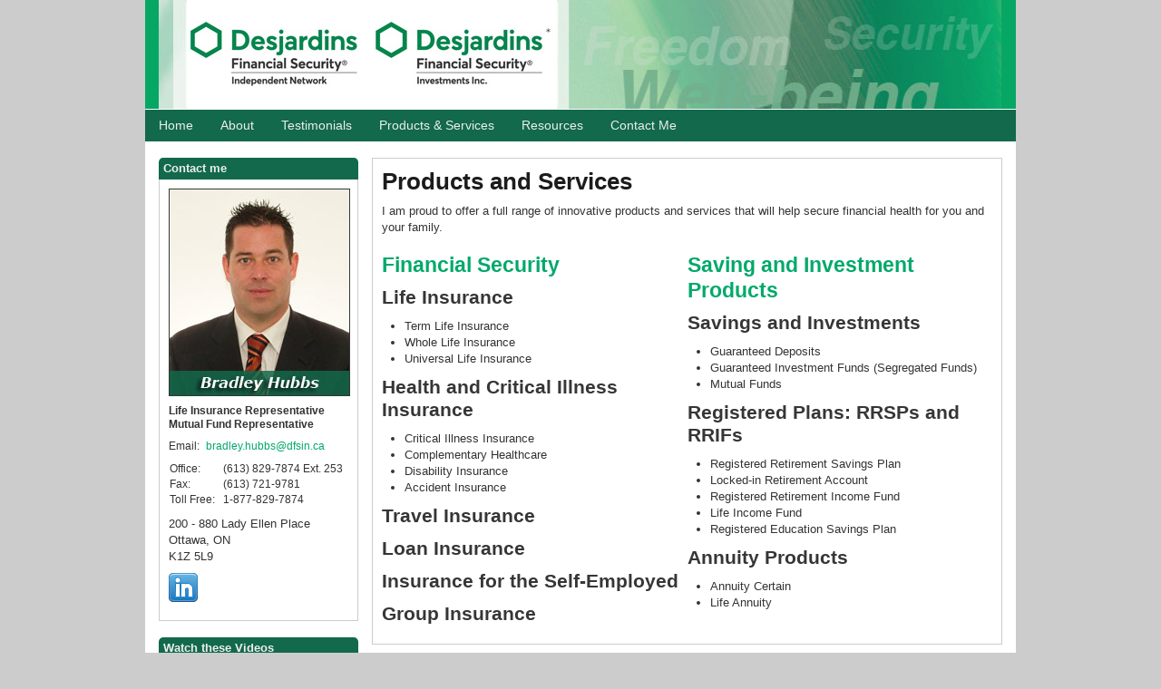

--- FILE ---
content_type: text/html; charset=utf-8
request_url: https://www.bradleyhubbs.com/products-and-services
body_size: 3433
content:
<!doctype html>
<!--[if lt IE 7]> <html class="no-js lt-ie9 lt-ie8 lt-ie7 ie6" lang="en"> <![endif]-->
<!--[if IE 7]>    <html class="no-js lt-ie9 lt-ie8 ie7" lang="en"> <![endif]-->
<!--[if IE 8]>    <html class="no-js lt-ie9 ie8" lang="en"> <![endif]-->
<!--[if gt IE 8]><!--> <html class="no-js" lang="en"> <!--<![endif]-->
<head>
  <meta charset="utf-8">
  <meta http-equiv="X-UA-Compatible" content="IE=edge,chrome=1">
  <meta name="viewport" content="width=device-width,initial-scale=1">
<meta name="csrf-param" content="authenticity_token" />
<meta name="csrf-token" content="lctVchT2umhWdHj7cNLlePH-7FSe7Lbra8r2N6RACEgDvrf3UiY_lFp6ABSzVF7wvAo2Lnrom0vE868BYkidLA" />
<title>Bradley D. Hubbs - Products and services</title>
  <link rel="shortcut icon" href="https://s3.amazonaws.com/adedia.com/Desjardins/shared/favicon2.ico" type="image/x-icon" >
  <meta name="description" content="I am proud to offer a full range of innovative products and services that will help secure financial health for you and your family."/>
  <meta name="keywords" content="Life Insurance,Health and Critical Illness Insurance,Savings and Investments,Registered Plans: RRSPs and RRIFs"/>
<script>
var docElement = document.documentElement;
docElement.className=docElement.className.replace(/\bno-js\b/,'') + ' js';
</script>
<link href="/compiled_themes/theme-180/b843ffb2e02c8989e9106959f1cc7b5a.css" media="screen" rel="stylesheet" type="text/css" />


<script async src="https://www.googletagmanager.com/gtag/js?id=G-861KCN44V5"></script>
<script>
  window.dataLayer = window.dataLayer || [];
  function gtag(){dataLayer.push(arguments);}
  gtag('js', new Date());

  gtag('config', 'G-861KCN44V5');
</script>


</head>
<body>

<div class="web-page"> 
    <div class="page-shadow">
        <div class="topper">
          
<img alt="Desjardins Financial Security Independent Network" src="https://s3.amazonaws.com/adedia.com/Desjardins/shared/DFSIN1.jpg" style="height: 120px; width: 31px; float: left;" />
<!--<a href="http://www.dfsinvestmentinsurance.ca/en/Pages/home.aspx?navigation=nv_logo" target="_blank"><img alt="Visit DFS Investments" src="https://s3.amazonaws.com/adedia.com/Desjardins/shared/DFSINlogos.jpg" style="height: 120px; width: 408px; float: left;"/></a>
-->
<a href="http://www.dfsinvestmentinsurance.ca/en/Pages/home.aspx?navigation=nv_logo" target="_blank"><img alt="Visit DFS Investments" src="https://s3.amazonaws.com/adedia.com/Desjardins/shared/dfsin-logo-sm.jpg" style="height: 120px; width: 408px; float: left;"/></a>

<img alt="Desjardins Financial Security Independent Network" src="https://s3.amazonaws.com/adedia.com/Desjardins/shared/DFSIN2.jpg" style="height: 120px; width: 490px; float: left;"/>


        </div>
        <div class="banner"></div>
        <div class="primary-nav">
             
<ul class="sf-menu">
    <li><a href="/">Home</a></li>
    <li><a href="/about-dfsin">About</a></li>
    <li><a href="/testimonials">Testimonials</a></li>
    <li><a href="/products-and-services">Products & Services</a>
        <ul>
            <li><a href="/products-and-services/financial-security">Financial Security</a></li>
            <li><a href="/products-and-services/saving-investment-products">Saving and Investment Products</a></li>
        </ul>
    </li>
    <li><a href="/resources">Resources</a>
        <ul>
            <li><a href="/client-access">Client Access</a></li>
            <li><a href="/links">Links</a></li>
        </ul>
    </li>
    <li><a href="/contact">Contact Me</a></li>
</ul>
        </div>
        <div class="body">
            <div class="left-col">
              
<div class="mod mod--sidebar">
  <div class="mod__hd">
    Contact me
  </div>
  <div class="mod__bd">
    <div class="vcard--s">
  
    <img src="https://s3.amazonaws.com/adedia.com/Desjardins/BradleyHubbs/bradley_hubbs.jpg" height="227" width="198" alt="Bradley Hubbs - Financial Advisor - Ottawa - Desjardins - DFSIN" class="photo vcard__photo vcard__photo--s framed" />
    <div class="vcard__titles vcard__titles--s"><span class="title vcard__title vcard__title--s">Life Insurance Representative</span><br><span class="title vcard__title vcard__title--s">Mutual Fund Representative</span></div>
    <div class="vcard__email-with-label vcard__email-with-label--s"><span class="vcard__email-label vcard__email-label--s">Email:</span><a class="email vcard__email vcard__email--s" href="mailto:bradley.hubbs@dfsin.ca">bradley.hubbs@dfsin.ca</a></div>
    <table role="presentation" class="vcard__tel-table vcard__tel-table--s"><tr><td><div class="vcard__tel-label vcard__tel-label--s">Office:</div></td><td><span class="tel vcard__office-phone vcard__office-phone--s"><abbr class="type" title="work"></abbr><span class="value">(613) 829-7874 Ext. 253</span></span></td></tr><tr><td><div class="vcard__tel-label vcard__tel-label--s">Fax:</div></td><td><span class="tel vcard__fax-phone vcard__fax-phone--s"><abbr class="type" title="fax"></abbr><span class="value">(613) 721-9781</span></span></td></tr><tr><td><div class="vcard__tel-label vcard__tel-label--s">Toll Free:</div></td><td><span class="tel vcard__toll-free-phone vcard__toll-free-phone--s"><abbr class="type" title="toll-free"></abbr><span class="value">1-877-829-7874</span></span></td></tr></table>
    <div class="adr vcard__adr vcard__adr--s"><span class="extended-address vcard__extended-address vcard__extended-address--s">200</span> - <span class="street-address vcard__street-address vcard__street-address--s">880 Lady Ellen Place</span><br><span class="locality vcard__locality vcard__locality--s">Ottawa</span>, <span class="region vcard__region vcard__region--s">ON</span><br><span class="postal-code vcard__postal-code vcard__postal-code--s">K1Z 5L9</span></div>
    <div class="iset vcard__social-media-icon-set vcard__social-media-icon-set--s"><a class="iset__media" target="_blank" href="http://ca.linkedin.com/pub/bradley-hubbs/23/114/6a3"><img alt="Linkedin" title="Linkedin" src="https://s3.amazonaws.com/adedia.com/f55f/OfficeSite/images/linkedin.png" width="32" height="32" /></a></div>
</div> 
  </div>
</div>


<div class="mod mod--sidebar">
  <div class="mod__hd">
    Watch these Videos
  </div>
  <div class="mod__bd">
    <ul class="nav nav-list">

<li><a href="https://www.youtube.com/watch?v=wihoHd1ZzVs" target="_blank">We are DFSIN</a></li>
<li><a href="https://www.youtube.com/watch?v=IrrurG67j4w" target="_blank">Are you looking at the big picture of retirement?</a></li>

</ul>
  </div>
</div>

<script src="http://www.gmodules.com/ig/ifr?url=https://s3.amazonaws.com/adedia/fff/shared/xml/yystock.xml&amp;up_show_chart=1&amp;up_link_url=http%3A%2F%2Ffinance.yahoo.com&amp;up_default_symbol=%5EDJI&amp;up_font_size=10&amp;up_show_symbol=0&amp;up_graph_scale=0&amp;up_group_by_market=0&amp;synd=open&amp;w=210&amp;h=260&amp;title=Stock+Gadget&amp;border=%23ffffff%7C3px%2C1px+solid+%23999999&amp;output=js"></script>
            </div>
          <div class="main">
            <div class="main-inner">
              
              <h1>
    <span class="title">Products and Services</span></h1>
<p>
	I am proud to offer a full range of innovative products and services that will help secure financial health for you and your family.</p>
<div class="yui3-g">
	<div class="yui3-u-1-2">
		<h2>
			Financial Security</h2>
		<h3>
			Life Insurance</h3>
		<ul>
			<li>
				Term Life Insurance</li>
			<li>
				Whole Life Insurance</li>
			<li>
				Universal Life Insurance</li>
		</ul>
		<h3>
			Health and Critical Illness Insurance</h3>
		<ul>
			<li>
				Critical Illness Insurance</li>
			<li>
				Complementary Healthcare</li>
			<li>
				Disability Insurance</li>
			<li>
				Accident Insurance</li>
		</ul>
		<h3>
			Travel Insurance</h3>
		<h3>
			Loan Insurance</h3>
		<h3>
			Insurance for the Self-Employed</h3>
		<h3>
			Group Insurance</h3>
	</div>
	<div class="yui3-u-1-2">
		<h2>
			Saving and Investment Products</h2>
		<h3>
			Savings and Investments</h3>
		<ul>
			<li>
				Guaranteed Deposits</li>
			<li>
				Guaranteed Investment Funds (Segregated Funds)</li>
			<li>
				Mutual Funds</li>
		</ul>
		<h3>
			Registered Plans: RRSPs and RRIFs</h3>
		<ul>
			<li>
				Registered Retirement Savings Plan</li>
			<li>
				Locked-in Retirement Account</li>
			<li>
				Registered Retirement Income Fund</li>
			<li>
				Life Income Fund</li>
			<li>
				Registered Education Savings Plan</li>
		</ul>
		<h3>
			Annuity Products</h3>
		<ul>
			<li>
				Annuity Certain</li>
			<li>
				Life Annuity</li>
		</ul>
	</div>
</div>


            </div>

          </div>
        </div>
        <div class="footer">
            <div class='foot'>
<p>Bradley D. Hubbs is licensed to offer life and health insurance in ON and registered to sell mutual funds in the province of AB, BC, ON, and SK.</br>
*Mutual funds are distributed through Desjardins Financial Security Investments Inc.</br>
† The use of e-mail is not a secure medium and personal information should be transmitted by more secure means.</br>
® Registered trademark owned by Desjardins Financial Security Life Assurance Company</p>
<p>Life and health insurance products are provided by Bradley D. Hubbs through Desjardins Financial Security Independent Network. Life and health insurance products and services are not available through Desjardins Financial Security Investments Inc. (DFS Investments) nor are the insurance plans or services available and/or offered, supervised or reviewed by DFS Investments. DFS Investments is the mutual fund dealer through which mutual fund products and services are provided.</p>

<p>This page contains links to third party sites which are not maintained or controlled by Bradley D. Hubbs or Desjardins Financial Security Investments Inc. (DFS Investments) or Desjardins Financial Security Independent Network (DFSIN). These links are provided for your convenience only, are not endorsed by Bradley D. Hubbs, DFS Investments or DFSIN and are subject to the terms and conditions of the sites.</p>
</div>

<a href="/disclaimer" target="_blank">Legal, Copyright and Trademark information</a><br>
Powered by <a href="http://www.adedia.com" target="_blank" rel="noopener">Adedia</a>
        </div>
    </div>
</div>    
  <script src="/_dist/lib/jquery/3.5.1/jquery.min.js"></script>
<script src="/_dist/lib/jquery-migrate/3.1.0/jquery-migrate.min.js"></script>

  


  <script>
    window.ga = function () { ga.q.push(arguments) }; ga.q = []; ga.l = +new Date;
    ga('create', 'xxUA-10594265-15', 'auto'); ga('send', 'pageview')
  </script>
  <script src="https://www.google-analytics.com/analytics.js" async defer></script>
</body>
</html>



--- FILE ---
content_type: text/css; charset=utf-8
request_url: https://www.bradleyhubbs.com/compiled_themes/theme-180/b843ffb2e02c8989e9106959f1cc7b5a.css
body_size: 15044
content:
article,aside,details,figcaption,figure,footer,header,hgroup,nav,section,summary{display:block}audio,canvas,video{display:inline-block;*display:inline;*zoom:1}audio:not([controls]){display:none}[hidden]{display:none}html{font-size:100%;-webkit-text-size-adjust:100%;-ms-text-size-adjust:100%}html,button,input,select,textarea{font-family:sans-serif;color:#222}body{margin:0;font-size:1em;line-height:1.4}::-moz-selection{background:#fe57a1;color:#fff;text-shadow:none}::selection{background:#fe57a1;color:#fff;text-shadow:none}a{color:#00e}a:hover{color:#06e}a:focus{outline:thin dotted}a:hover,a:active{outline:0}abbr[title]{border-bottom:1px dotted}b,strong{font-weight:bold}blockquote{margin:1em 40px}dfn{font-style:italic}hr{display:block;height:1px;border:0;border-top:1px solid #ccc;margin:1em 0;padding:0}ins{background:#ff9;color:#000;text-decoration:none}mark{background:#ff0;color:#000;font-style:italic;font-weight:bold}pre,code,kbd,samp{font-family:monospace,serif;_font-family:"courier new",monospace;font-size:1em}pre{white-space:pre;white-space:pre-wrap;word-wrap:break-word}q{quotes:none}q:before,q:after{content:"";content:none}small{font-size:85%}sub,sup{font-size:75%;line-height:0;position:relative;vertical-align:baseline}sup{top:-0.5em}sub{bottom:-0.25em}ul,ol{margin:1em 0;padding:0 0 0 40px}dd{margin:0 0 0 40px}nav ul,nav ol{list-style:none;list-style-image:none;margin:0;padding:0}img{border:0;-ms-interpolation-mode:bicubic;vertical-align:middle}svg:not(:root){overflow:hidden}figure{margin:0}form{margin:0}fieldset{border:0;margin:0;padding:0}label{cursor:pointer}legend{border:0;*margin-left:-7px;padding:0;white-space:normal}button,input,select,textarea{font-size:100%;margin:0;vertical-align:baseline;*vertical-align:middle}button,input{line-height:normal}button,input[type=button],input[type=reset],input[type=submit]{cursor:pointer;-webkit-appearance:button;*overflow:visible}button[disabled],input[disabled]{cursor:default}input[type=checkbox],input[type=radio]{box-sizing:border-box;padding:0;*width:13px;*height:13px}input[type=search]{-webkit-appearance:textfield;-moz-box-sizing:content-box;-webkit-box-sizing:content-box;box-sizing:content-box}input[type=search]::-webkit-search-decoration,input[type=search]::-webkit-search-cancel-button{-webkit-appearance:none}button::-moz-focus-inner,input::-moz-focus-inner{border:0;padding:0}textarea{overflow:auto;vertical-align:top;resize:vertical}input:invalid,textarea:invalid{background-color:#f0dddd}table{border-collapse:collapse;border-spacing:0}td{vertical-align:top}/*!
 * Bootstrap v2.0.3
 *
 * Copyright 2012 Twitter, Inc
 * Licensed under the Apache License v2.0
 * http://www.apache.org/licenses/LICENSE-2.0
 *
 * Designed and built with all the love in the world @twitter by @mdo and @fat.
 */body{font-family:sans-serif;font-size:13px;line-height:18px;color:#333;background-color:#fff}a{color:#08c;text-decoration:none}a:hover{color:#005580;text-decoration:underline}.row{margin-left:-20px;*zoom:1}.row:before,.row:after{display:table;content:""}.row:after{clear:both}.container,.navbar-fixed-top .container,.navbar-fixed-bottom .container{width:940px;float:left;margin-left:20px}.span1{width:60px;float:left;margin-left:20px}.span2{width:140px;float:left;margin-left:20px}.span3{width:220px;float:left;margin-left:20px}.span4{width:300px;float:left;margin-left:20px}.span5{width:380px;float:left;margin-left:20px}.span6{width:460px;float:left;margin-left:20px}.span7{width:540px;float:left;margin-left:20px}.span8{width:620px;float:left;margin-left:20px}.span9{width:700px;float:left;margin-left:20px}.span10{width:780px;float:left;margin-left:20px}.span11{width:860px;float:left;margin-left:20px}.offset1{width:60px;float:left;margin-left:20px}.offset2{width:140px;float:left;margin-left:20px}.offset3{width:220px;float:left;margin-left:20px}.offset4{width:300px;float:left;margin-left:20px}.offset5{width:380px;float:left;margin-left:20px}.offset6{width:460px;float:left;margin-left:20px}.offset7{width:540px;float:left;margin-left:20px}.offset8{width:620px;float:left;margin-left:20px}.offset9{width:700px;float:left;margin-left:20px}.offset10{width:780px;float:left;margin-left:20px}.offset11{width:860px;float:left;margin-left:20px}.container{margin-left:auto;margin-right:auto;*zoom:1}.container:before,.container:after{display:table;content:""}.container:after{clear:both}.container-fluid{padding-left:20px;padding-right:20px;*zoom:1}.container-fluid:before,.container-fluid:after{display:table;content:""}.container-fluid:after{clear:both}p{margin:0 0 9px;font-family:sans-serif;font-size:13px;line-height:18px}p small{font-size:11px;color:#999}.lead{margin-bottom:18px;font-size:20px;font-weight:200;line-height:27px}h1,h2,h3,h4,h5,h6{margin:0;font-family:inherit;font-weight:bold;color:inherit;text-rendering:optimizelegibility}h1 small,h2 small,h3 small,h4 small,h5 small,h6 small{font-weight:normal;color:#999}h1{font-size:30px;line-height:36px}h1 small{font-size:18px}h2{font-size:24px;line-height:36px}h2 small{font-size:18px}h3{line-height:27px;font-size:18px}h3 small{font-size:14px}h4,h5,h6{line-height:18px}h4{font-size:14px}h4 small{font-size:12px}h5{font-size:12px}h6{font-size:11px;color:#999;text-transform:uppercase}.page-header{padding-bottom:17px;margin:18px 0;border-bottom:1px solid #eee}.page-header h1{line-height:1}ul,ol{padding:0;margin:0 0 9px 25px}ul ul,ul ol,ol ol,ol ul{margin-bottom:0}ul{list-style:disc}ol{list-style:decimal}li{line-height:18px}ul.unstyled,ol.unstyled{margin-left:0;list-style:none}dl{margin-bottom:18px}dt,dd{line-height:18px}dt{font-weight:bold;line-height:17px}dd{margin-left:9px}.dl-horizontal dt{float:left;clear:left;width:120px;text-align:right}.dl-horizontal dd{margin-left:130px}hr{margin:18px 0;border:0;border-top:1px solid #eee;border-bottom:1px solid #fff}strong{font-weight:bold}em{font-style:italic}.muted{color:#999}abbr[title]{border-bottom:1px dotted #ddd;cursor:help}abbr.initialism{font-size:90%;text-transform:uppercase}q:before,q:after,blockquote:after{content:""}address{display:block;margin-bottom:18px;line-height:18px;font-style:normal}small{font-size:100%}cite{font-style:normal}code,pre{padding:0 3px 2px;font-family:Menlo,Monaco,"Courier New",monospace;font-size:12px;color:#333;-webkit-border-radius:3px;-moz-border-radius:3px;border-radius:3px}code{padding:2px 4px;color:#d14;background-color:#f7f7f9;border:1px solid #e1e1e8}pre{display:block;padding:8.5px;margin:0 0 9px;font-size:12.025px;line-height:18px;background-color:#f5f5f5;border:1px solid #ccc;border:1px solid rgba(0,0,0,.15);-webkit-border-radius:4px;-moz-border-radius:4px;border-radius:4px;white-space:pre;white-space:pre-wrap;word-break:break-all;word-wrap:break-word}pre.prettyprint{margin-bottom:18px}pre code{padding:0;color:inherit;background-color:rgba(0,0,0,0);border:0}.pre-scrollable{max-height:340px;overflow-y:scroll}form{margin:0 0 18px}fieldset{padding:0;margin:0;border:0}legend{display:block;width:100%;padding:0;margin-bottom:27px;font-size:19.5px;line-height:36px;color:#333;border:0;border-bottom:1px solid #eee}legend small{font-size:13.5px;color:#999}label,input,button,select,textarea{font-size:13px;font-weight:normal;line-height:18px}input,button,select,textarea{font-family:sans-serif}label{display:block;margin-bottom:5px;color:#333}input,textarea,select,.uneditable-input{display:inline-block;width:210px;height:18px;padding:4px;margin-bottom:9px;font-size:13px;line-height:18px;color:#555;border:1px solid #ccc;-webkit-border-radius:3px;-moz-border-radius:3px;border-radius:3px}.uneditable-textarea{width:auto;height:auto}label input,label textarea,label select{display:block}input[type=image],input[type=checkbox],input[type=radio]{width:auto;height:auto;padding:0;margin:3px 0;*margin-top:0;line-height:normal;cursor:pointer;-webkit-border-radius:0;-moz-border-radius:0;border-radius:0;border:0 \9 }input[type=image]{border:0}input[type=file]{width:auto;padding:initial;line-height:initial;border:initial;background-color:#fff;background-color:initial;-webkit-box-shadow:compact(none, false, false, false, false, false, false, false, false, false);-moz-box-shadow:compact(none, false, false, false, false, false, false, false, false, false);box-shadow:compact(none, false, false, false, false, false, false, false, false, false)}input[type=button],input[type=reset],input[type=submit]{width:auto;height:auto}select,input[type=file]{height:28px;*margin-top:4px;line-height:28px}input[type=file]{line-height:18px \9 }select{width:220px;background-color:#fff}select[multiple],select[size]{height:auto}input[type=image]{-webkit-box-shadow:compact(none, false, false, false, false, false, false, false, false, false);-moz-box-shadow:compact(none, false, false, false, false, false, false, false, false, false);box-shadow:compact(none, false, false, false, false, false, false, false, false, false)}textarea{height:auto}input[type=hidden]{display:none}.radio,.checkbox{padding-left:18px}.radio input[type=radio],.checkbox input[type=checkbox]{float:left;margin-left:-18px}.controls>.radio:first-child,.controls>.checkbox:first-child{padding-top:5px}.radio.inline,.checkbox.inline{display:inline-block;padding-top:5px;margin-bottom:0;vertical-align:middle}.radio.inline+.radio.inline,.checkbox.inline+.checkbox.inline{margin-left:10px}input,textarea{-webkit-box-shadow:compact(inset 0 1px 1px rgba(0, 0, 0, 0.075), false, false, false, false, false, false, false, false, false);-moz-box-shadow:compact(inset 0 1px 1px rgba(0, 0, 0, 0.075), false, false, false, false, false, false, false, false, false);box-shadow:compact(inset 0 1px 1px rgba(0, 0, 0, 0.075), false, false, false, false, false, false, false, false, false);-webkit-transition:border linear .2s,box-shadow linear .2s;-moz-transition:border linear .2s,box-shadow linear .2s;-ms-transition:border linear .2s,box-shadow linear .2s;-o-transition:border linear .2s,box-shadow linear .2s;transition:border linear .2s,box-shadow linear .2s}input:focus,textarea:focus{border-color:rgba(82,168,236,.8);-webkit-box-shadow:compact(inset 0 1px 1px rgba(0, 0, 0, 0.075), 0 0 8px rgba(82, 168, 236, 0.6), false, false, false, false, false, false, false, false);-moz-box-shadow:compact(inset 0 1px 1px rgba(0, 0, 0, 0.075), 0 0 8px rgba(82, 168, 236, 0.6), false, false, false, false, false, false, false, false);box-shadow:compact(inset 0 1px 1px rgba(0, 0, 0, 0.075), 0 0 8px rgba(82, 168, 236, 0.6), false, false, false, false, false, false, false, false);outline:0;outline:thin dotted \9 }input[type=file]:focus,input[type=radio]:focus,input[type=checkbox]:focus,select:focus{-webkit-box-shadow:compact(none, false, false, false, false, false, false, false, false, false);-moz-box-shadow:compact(none, false, false, false, false, false, false, false, false, false);box-shadow:compact(none, false, false, false, false, false, false, false, false, false);outline:thin dotted #333;outline:5px auto -webkit-focus-ring-color;outline-offset:-2px}.input-mini{width:60px}.input-small{width:90px}.input-medium{width:150px}.input-large{width:210px}.input-xlarge{width:270px}.input-xxlarge{width:530px}input[class*=span],select[class*=span],textarea[class*=span],.uneditable-input[class*=span]{float:none;margin-left:0}input[disabled],select[disabled],textarea[disabled],input[readonly],select[readonly],textarea[readonly]{background-color:#eee;border-color:#ddd;cursor:not-allowed}.control-group.warning>label,.control-group.warning .help-block,.control-group.warning .help-inline{color:#c09853}.control-group.warning input,.control-group.warning select,.control-group.warning textarea{color:#c09853;border-color:#c09853}.control-group.warning input:focus,.control-group.warning select:focus,.control-group.warning textarea:focus{border-color:#a47e3c;-webkit-box-shadow:compact(0 0 6px #dbc59e, false, false, false, false, false, false, false, false, false);-moz-box-shadow:compact(0 0 6px #dbc59e, false, false, false, false, false, false, false, false, false);box-shadow:compact(0 0 6px #dbc59e, false, false, false, false, false, false, false, false, false)}.control-group.warning .input-prepend .add-on,.control-group.warning .input-append .add-on{color:#c09853;background-color:#fcf8e3;border-color:#c09853}.control-group.error>label,.control-group.error .help-block,.control-group.error .help-inline{color:#b94a48}.control-group.error input,.control-group.error select,.control-group.error textarea{color:#b94a48;border-color:#b94a48}.control-group.error input:focus,.control-group.error select:focus,.control-group.error textarea:focus{border-color:#953b39;-webkit-box-shadow:compact(0 0 6px #d59392, false, false, false, false, false, false, false, false, false);-moz-box-shadow:compact(0 0 6px #d59392, false, false, false, false, false, false, false, false, false);box-shadow:compact(0 0 6px #d59392, false, false, false, false, false, false, false, false, false)}.control-group.error .input-prepend .add-on,.control-group.error .input-append .add-on{color:#b94a48;background-color:#f2dede;border-color:#b94a48}.control-group.success>label,.control-group.success .help-block,.control-group.success .help-inline{color:#468847}.control-group.success input,.control-group.success select,.control-group.success textarea{color:#468847;border-color:#468847}.control-group.success input:focus,.control-group.success select:focus,.control-group.success textarea:focus{border-color:#356635;-webkit-box-shadow:compact(0 0 6px #7aba7b, false, false, false, false, false, false, false, false, false);-moz-box-shadow:compact(0 0 6px #7aba7b, false, false, false, false, false, false, false, false, false);box-shadow:compact(0 0 6px #7aba7b, false, false, false, false, false, false, false, false, false)}.control-group.success .input-prepend .add-on,.control-group.success .input-append .add-on{color:#468847;background-color:#dff0d8;border-color:#468847}input:focus:required:invalid,textarea:focus:required:invalid,select:focus:required:invalid{color:#b94a48;border-color:#ee5f5b}input:focus:required:invalid:focus,textarea:focus:required:invalid:focus,select:focus:required:invalid:focus{border-color:#e9322d;-webkit-box-shadow:compact(0 0 6px #f8b9b7, false, false, false, false, false, false, false, false, false);-moz-box-shadow:compact(0 0 6px #f8b9b7, false, false, false, false, false, false, false, false, false);box-shadow:compact(0 0 6px #f8b9b7, false, false, false, false, false, false, false, false, false)}.form-actions{padding:17px 20px 18px;margin-top:18px;margin-bottom:18px;background-color:#f5f5f5;border-top:1px solid #ddd;*zoom:1}.form-actions:before,.form-actions:after{display:table;content:""}.form-actions:after{clear:both}.uneditable-input{background-color:#fff;border-color:#eee;-webkit-box-shadow:compact(inset 0 1px 2px rgba(0, 0, 0, 0.025), false, false, false, false, false, false, false, false, false);-moz-box-shadow:compact(inset 0 1px 2px rgba(0, 0, 0, 0.025), false, false, false, false, false, false, false, false, false);box-shadow:compact(inset 0 1px 2px rgba(0, 0, 0, 0.025), false, false, false, false, false, false, false, false, false);cursor:not-allowed}:-moz-placeholder{color:#999}::-webkit-input-placeholder{color:#999}.help-block,.help-inline{color:#555}.help-block{display:block;margin-bottom:9px}.help-inline{display:inline-block;*display:inline;*zoom:1;vertical-align:middle;padding-left:5px}.input-prepend,.input-append{margin-bottom:5px}.input-prepend input,.input-prepend select,.input-prepend .uneditable-input,.input-append input,.input-append select,.input-append .uneditable-input{margin-bottom:0;*margin-left:0;vertical-align:middle;-webkit-border-radius:0 3px 3px 0;-moz-border-radius:0 3px 3px 0;border-radius:0 3px 3px 0}.input-prepend input:focus,.input-prepend select:focus,.input-prepend .uneditable-input:focus,.input-append input:focus,.input-append select:focus,.input-append .uneditable-input:focus{position:relative;z-index:2}.input-prepend .uneditable-input,.input-append .uneditable-input{border-left-color:#ccc}.input-prepend .add-on,.input-append .add-on{display:inline-block;width:auto;min-width:16px;height:18px;padding:4px 5px;font-weight:normal;line-height:18px;text-align:center;text-shadow:0 1px 0 #fff;vertical-align:middle;background-color:#eee;border:1px solid #ccc}.input-prepend .add-on,.input-prepend .btn,.input-append .add-on,.input-append .btn{-webkit-border-radius:3px 0 0 3px;-moz-border-radius:3px 0 0 3px;border-radius:3px 0 0 3px}.input-prepend .active,.input-append .active{background-color:#a9dba9;border-color:#46a546}.input-prepend .add-on,.input-prepend .btn{margin-right:-1px}.input-append input,.input-append select,.input-append .uneditable-input{-webkit-border-radius:3px 0 0 3px;-moz-border-radius:3px 0 0 3px;border-radius:3px 0 0 3px}.input-append .uneditable-input{border-left-color:#eee;border-right-color:#ccc}.input-append .add-on,.input-append .btn{margin-left:-1px;-webkit-border-radius:0 3px 3px 0;-moz-border-radius:0 3px 3px 0;border-radius:0 3px 3px 0}.input-prepend.input-append input,.input-prepend.input-append select,.input-prepend.input-append .uneditable-input{-webkit-border-radius:0;-moz-border-radius:0;border-radius:0}.input-prepend.input-append .add-on:first-child,.input-prepend.input-append .btn:first-child{margin-right:-1px;-webkit-border-radius:3px 0 0 3px;-moz-border-radius:3px 0 0 3px;border-radius:3px 0 0 3px}.input-prepend.input-append .add-on:last-child,.input-prepend.input-append .btn:last-child{margin-left:-1px;-webkit-border-radius:0 3px 3px 0;-moz-border-radius:0 3px 3px 0;border-radius:0 3px 3px 0}.search-query{padding-left:14px;padding-right:14px;margin-bottom:0;-webkit-border-radius:14px;-moz-border-radius:14px;border-radius:14px}.form-search input,.form-search textarea,.form-search select,.form-search .help-inline,.form-search .uneditable-input,.form-search .input-prepend,.form-search .input-append,.form-inline input,.form-inline textarea,.form-inline select,.form-inline .help-inline,.form-inline .uneditable-input,.form-inline .input-prepend,.form-inline .input-append,.form-horizontal input,.form-horizontal textarea,.form-horizontal select,.form-horizontal .help-inline,.form-horizontal .uneditable-input,.form-horizontal .input-prepend,.form-horizontal .input-append{display:inline-block;margin-bottom:0}.form-search .hide,.form-inline .hide,.form-horizontal .hide{display:none}.form-search label,.form-inline label{display:inline-block}.form-search .input-append,.form-inline .input-append,.form-search .input-prepend,.form-inline .input-prepend{margin-bottom:0}.form-search .radio,.form-search .checkbox,.form-inline .radio,.form-inline .checkbox{padding-left:0;margin-bottom:0;vertical-align:middle}.form-search .radio input[type=radio],.form-search .checkbox input[type=checkbox],.form-inline .radio input[type=radio],.form-inline .checkbox input[type=checkbox]{float:left;margin-left:0;margin-right:3px}.control-group{margin-bottom:9px}legend+.control-group{margin-top:18px;-webkit-margin-top-collapse:separate}.form-horizontal .control-group{margin-bottom:18px;*zoom:1}.form-horizontal .control-group:before,.form-horizontal .control-group:after{display:table;content:""}.form-horizontal .control-group:after{clear:both}.form-horizontal .control-label{float:left;width:140px;padding-top:5px;text-align:right}.form-horizontal .controls{margin-left:160px;*display:inline-block;*margin-left:0;*padding-left:20px}.form-horizontal .help-block{margin-top:9px;margin-bottom:0}.form-horizontal .form-actions{padding-left:160px}table{max-width:100%;border-collapse:collapse;border-spacing:0;background-color:rgba(0,0,0,0)}.table{width:100%;margin-bottom:18px}.table th,.table td{padding:8px;line-height:18px;text-align:left;vertical-align:top;border-top:1px solid #ddd}.table th{font-weight:bold}.table thead th{vertical-align:bottom}.table caption+thead tr:first-child th,.table caption+thead tr:first-child td,.table colgroup+thead tr:first-child th,.table colgroup+thead tr:first-child td,.table thead:first-child tr:first-child th,.table thead:first-child tr:first-child td{border-top:0}.table tbody+tbody{border-top:2px solid #ddd}.table-condensed th,.table-condensed td{padding:4px 5px}.table-bordered{border:1px solid #ddd;border-left:0;border-collapse:separate;*border-collapse:collapsed;-webkit-border-radius:4px;-moz-border-radius:4px;border-radius:4px}.table-bordered th,.table-bordered td{border-left:1px solid #ddd}.table-bordered caption+thead tr:first-child th,.table-bordered caption+tbody tr:first-child th,.table-bordered caption+tbody tr:first-child td,.table-bordered colgroup+thead tr:first-child th,.table-bordered colgroup+tbody tr:first-child th,.table-bordered colgroup+tbody tr:first-child td,.table-bordered thead:first-child tr:first-child th,.table-bordered tbody:first-child tr:first-child th,.table-bordered tbody:first-child tr:first-child td{border-top:0}.table-bordered thead:first-child tr:first-child th:first-child,.table-bordered tbody:first-child tr:first-child td:first-child{-webkit-border-radius:4px 0 0 0;-moz-border-radius:4px 0 0 0;border-radius:4px 0 0 0}.table-bordered thead:first-child tr:first-child th:last-child,.table-bordered tbody:first-child tr:first-child td:last-child{-webkit-border-radius:0 4px 0 0;-moz-border-radius:0 4px 0 0;border-radius:0 4px 0 0}.table-bordered thead:last-child tr:last-child th:first-child,.table-bordered tbody:last-child tr:last-child td:first-child{-webkit-border-radius:0 0 0 4px;-moz-border-radius:0 0 0 4px;border-radius:0 0 0 4px}.table-bordered thead:last-child tr:last-child th:last-child,.table-bordered tbody:last-child tr:last-child td:last-child{-webkit-border-radius:0 0 4px 0;-moz-border-radius:0 0 4px 0;border-radius:0 0 4px 0}.table-striped tbody tr:nth-child(odd) td,.table-striped tbody tr:nth-child(odd) th{background-color:#f9f9f9}.table tbody tr:hover td,.table tbody tr:hover th{background-color:#f5f5f5}.dropdown{position:relative}.dropdown-toggle{*margin-bottom:-3px}.dropdown-toggle:active,.open .dropdown-toggle{outline:0}.caret{display:inline-block;width:0;height:0;vertical-align:top;border-left:4px solid rgba(0,0,0,0);border-right:4px solid rgba(0,0,0,0);border-top:4px solid #000;filter:progid:DXImageTransform.Microsoft.Alpha(Opacity=30);opacity:.3;content:""}.dropdown .caret{margin-top:8px;margin-left:2px}.dropdown:hover .caret,.open .caret{filter:progid:DXImageTransform.Microsoft.Alpha(Opacity=100);opacity:1}.dropdown-menu{position:absolute;top:100%;left:0;z-index:1000;float:left;display:none;min-width:160px;padding:4px 0;margin:1px 0 0;list-style:none;background-color:#fff;border:1px solid #ccc;border:1px solid rgba(0,0,0,.2);-webkit-border-radius:5px;-moz-border-radius:5px;border-radius:5px;-webkit-box-shadow:compact(0 5px 10px rgba(0, 0, 0, 0.2), false, false, false, false, false, false, false, false, false);-moz-box-shadow:compact(0 5px 10px rgba(0, 0, 0, 0.2), false, false, false, false, false, false, false, false, false);box-shadow:compact(0 5px 10px rgba(0, 0, 0, 0.2), false, false, false, false, false, false, false, false, false);-webkit-background-clip:padding-box;-moz-background-clip:padding;background-clip:padding-box;*border-right-width:2px;*border-bottom-width:2px}.dropdown-menu.pull-right{right:0;left:auto}.dropdown-menu .divider{height:1px;margin:8px 1px;overflow:hidden;background-color:#e5e5e5;border-bottom:1px solid #fff;*width:100%;*margin:-5px 0 5px}.dropdown-menu a{display:block;padding:3px 15px;clear:both;font-weight:normal;line-height:18px;color:#333;white-space:nowrap}.dropdown-menu li>a:hover,.dropdown-menu .active>a,.dropdown-menu .active>a:hover{color:#fff;text-decoration:none;background-color:#08c}.open{*z-index:1000}.open .dropdown-menu{display:block}.pull-right .dropdown-menu{left:auto;right:0}.dropup .caret,.navbar-fixed-bottom .dropdown .caret{border-top:0;border-bottom:4px solid #000;content:"↑"}.dropup .dropdown-menu,.navbar-fixed-bottom .dropdown .dropdown-menu{top:auto;bottom:100%;margin-bottom:1px}.typeahead{margin-top:2px;-webkit-border-radius:4px;-moz-border-radius:4px;border-radius:4px}.well{min-height:20px;padding:19px;margin-bottom:20px;background-color:#f5f5f5;border:1px solid #eee;border:1px solid rgba(0,0,0,.05);-webkit-border-radius:4px;-moz-border-radius:4px;border-radius:4px;-webkit-box-shadow:compact(inset 0 1px 1px rgba(0, 0, 0, 0.05), false, false, false, false, false, false, false, false, false);-moz-box-shadow:compact(inset 0 1px 1px rgba(0, 0, 0, 0.05), false, false, false, false, false, false, false, false, false);box-shadow:compact(inset 0 1px 1px rgba(0, 0, 0, 0.05), false, false, false, false, false, false, false, false, false)}.well blockquote{border-color:#ddd;border-color:rgba(0,0,0,.15)}.well-large{padding:24px;-webkit-border-radius:6px;-moz-border-radius:6px;border-radius:6px}.well-small{padding:9px;-webkit-border-radius:3px;-moz-border-radius:3px;border-radius:3px}.fade{-webkit-transition:opacity .15s linear;-moz-transition:opacity .15s linear;-ms-transition:opacity .15s linear;-o-transition:opacity .15s linear;transition:opacity .15s linear;opacity:0}.fade.in{opacity:1}.collapse{-webkit-transition:height .35s ease;-moz-transition:height .35s ease;-ms-transition:height .35s ease;-o-transition:height .35s ease;transition:height .35s ease;position:relative;overflow:hidden;height:0}.collapse.in{height:auto}.close{float:right;font-size:20px;font-weight:bold;line-height:18px;color:#000;text-shadow:0 1px 0 #fff;filter:progid:DXImageTransform.Microsoft.Alpha(Opacity=20);opacity:.2}.close:hover{color:#000;text-decoration:none;filter:progid:DXImageTransform.Microsoft.Alpha(Opacity=40);opacity:.4;cursor:pointer}.btn{display:inline-block;*display:inline;*zoom:1;padding:4px 10px 4px;margin-bottom:0;font-size:13px;line-height:18px;color:#333;text-align:center;text-shadow:0 1px 1px rgba(255,255,255,.75);vertical-align:middle;background-color:#e6e6e6;background-image:-khtml-gradient(linear, left top, left bottom, from(#fff), to(#e6e6e6));background-image:-moz-linear-gradient(top, #fff, #e6e6e6);background-image:-ms-linear-gradient(top, #fff, #e6e6e6);background-image:-webkit-gradient(linear, left top, left bottom, color-stop(0%, #fff), color-stop(100%, #e6e6e6));background-image:-webkit-linear-gradient(top, #fff, #e6e6e6);background-image:-o-linear-gradient(top, #fff, #e6e6e6);background-repeat:repeat-x;filter:progid:DXImageTransform.Microsoft.gradient(startColorstr="#fff", endColorstr="#e6e6e6", GradientType=0);border-color:#e6e6e6 #e6e6e6 #bfbfbf;border-color:rgba(0,0,0,.1) rgba(0,0,0,.1) rgba(0,0,0,.25);filter:progid:DXImageTransform.Microsoft.gradient(enabled = false);border:1px solid #ccc;border-bottom-color:#b3b3b3;-webkit-border-radius:4px;-moz-border-radius:4px;border-radius:4px;-webkit-box-shadow:compact(inset 0 1px 0 rgba(255, 255, 255, 0.2), 0 1px 2px rgba(0, 0, 0, 0.05), false, false, false, false, false, false, false, false);-moz-box-shadow:compact(inset 0 1px 0 rgba(255, 255, 255, 0.2), 0 1px 2px rgba(0, 0, 0, 0.05), false, false, false, false, false, false, false, false);box-shadow:compact(inset 0 1px 0 rgba(255, 255, 255, 0.2), 0 1px 2px rgba(0, 0, 0, 0.05), false, false, false, false, false, false, false, false);cursor:pointer;*margin-left:.3em}.btn:hover,.btn:active,.btn.active,.btn.disabled,.btn[disabled]{background-color:#e6e6e6}.btn:active,.btn.active{background-color:#ccc \9 }.btn:first-child{*margin-left:0}.btn:hover{color:#333;text-decoration:none;background-color:#e6e6e6;background-position:0 -15px;-webkit-transition:background-position .1s linear;-moz-transition:background-position .1s linear;-ms-transition:background-position .1s linear;-o-transition:background-position .1s linear;transition:background-position .1s linear}.btn:focus{outline:thin dotted #333;outline:5px auto -webkit-focus-ring-color;outline-offset:-2px}.btn.active,.btn:active{background-image:none;-webkit-box-shadow:compact(inset 0 2px 4px rgba(0, 0, 0, 0.15), 0 1px 2px rgba(0, 0, 0, 0.05), false, false, false, false, false, false, false, false);-moz-box-shadow:compact(inset 0 2px 4px rgba(0, 0, 0, 0.15), 0 1px 2px rgba(0, 0, 0, 0.05), false, false, false, false, false, false, false, false);box-shadow:compact(inset 0 2px 4px rgba(0, 0, 0, 0.15), 0 1px 2px rgba(0, 0, 0, 0.05), false, false, false, false, false, false, false, false);background-color:#e6e6e6;background-color:#d9d9d9;outline:0}.btn.disabled,.btn[disabled]{cursor:default;background-image:none;background-color:#e6e6e6;filter:progid:DXImageTransform.Microsoft.Alpha(Opacity=65);opacity:.65;-webkit-box-shadow:compact(none, false, false, false, false, false, false, false, false, false);-moz-box-shadow:compact(none, false, false, false, false, false, false, false, false, false);box-shadow:compact(none, false, false, false, false, false, false, false, false, false)}.btn-large{padding:9px 14px;font-size:15px;line-height:normal;-webkit-border-radius:5px;-moz-border-radius:5px;border-radius:5px}.btn-large [class^=icon-]{margin-top:1px}.btn-small{padding:5px 9px;font-size:11px;line-height:16px}.btn-small [class^=icon-]{margin-top:-1px}.btn-mini{padding:2px 6px;font-size:11px;line-height:14px}.btn-primary,.btn-primary:hover,.btn-warning,.btn-warning:hover,.btn-danger,.btn-danger:hover,.btn-success,.btn-success:hover,.btn-info,.btn-info:hover,.btn-inverse,.btn-inverse:hover{text-shadow:0 -1px 0 rgba(0,0,0,.25);color:#fff}.btn-primary.active,.btn-warning.active,.btn-danger.active,.btn-success.active,.btn-info.active,.btn-inverse.active{color:rgba(255,255,255,.75)}.btn-primary{background-color:#05c;background-image:-khtml-gradient(linear, left top, left bottom, from(#08c), to(#0055cc));background-image:-moz-linear-gradient(top, #08c, #0055cc);background-image:-ms-linear-gradient(top, #08c, #0055cc);background-image:-webkit-gradient(linear, left top, left bottom, color-stop(0%, #08c), color-stop(100%, #0055cc));background-image:-webkit-linear-gradient(top, #08c, #0055cc);background-image:-o-linear-gradient(top, #08c, #0055cc);background-repeat:repeat-x;filter:progid:DXImageTransform.Microsoft.gradient(startColorstr="#08c", endColorstr="#0055cc", GradientType=0);border-color:#05c #05c #003580;border-color:rgba(0,0,0,.1) rgba(0,0,0,.1) rgba(0,0,0,.25);filter:progid:DXImageTransform.Microsoft.gradient(enabled = false)}.btn-primary:hover,.btn-primary:active,.btn-primary.active,.btn-primary.disabled,.btn-primary[disabled]{background-color:#05c}.btn-primary:active,.btn-primary.active{background-color:#004099 \9 }.btn-warning{background-color:#f89406;background-image:-khtml-gradient(linear, left top, left bottom, from(#fbb450), to(#f89406));background-image:-moz-linear-gradient(top, #fbb450, #f89406);background-image:-ms-linear-gradient(top, #fbb450, #f89406);background-image:-webkit-gradient(linear, left top, left bottom, color-stop(0%, #fbb450), color-stop(100%, #f89406));background-image:-webkit-linear-gradient(top, #fbb450, #f89406);background-image:-o-linear-gradient(top, #fbb450, #f89406);background-repeat:repeat-x;filter:progid:DXImageTransform.Microsoft.gradient(startColorstr="#fbb450", endColorstr="#f89406", GradientType=0);border-color:#f89406 #f89406 #ad6704;border-color:rgba(0,0,0,.1) rgba(0,0,0,.1) rgba(0,0,0,.25);filter:progid:DXImageTransform.Microsoft.gradient(enabled = false)}.btn-warning:hover,.btn-warning:active,.btn-warning.active,.btn-warning.disabled,.btn-warning[disabled]{background-color:#f89406}.btn-warning:active,.btn-warning.active{background-color:#c67605 \9 }.btn-danger{background-color:#bd362f;background-image:-khtml-gradient(linear, left top, left bottom, from(#ee5f5b), to(#bd362f));background-image:-moz-linear-gradient(top, #ee5f5b, #bd362f);background-image:-ms-linear-gradient(top, #ee5f5b, #bd362f);background-image:-webkit-gradient(linear, left top, left bottom, color-stop(0%, #ee5f5b), color-stop(100%, #bd362f));background-image:-webkit-linear-gradient(top, #ee5f5b, #bd362f);background-image:-o-linear-gradient(top, #ee5f5b, #bd362f);background-repeat:repeat-x;filter:progid:DXImageTransform.Microsoft.gradient(startColorstr="#ee5f5b", endColorstr="#bd362f", GradientType=0);border-color:#bd362f #bd362f #802420;border-color:rgba(0,0,0,.1) rgba(0,0,0,.1) rgba(0,0,0,.25);filter:progid:DXImageTransform.Microsoft.gradient(enabled = false)}.btn-danger:hover,.btn-danger:active,.btn-danger.active,.btn-danger.disabled,.btn-danger[disabled]{background-color:#bd362f}.btn-danger:active,.btn-danger.active{background-color:#942a25 \9 }.btn-success{background-color:#51a351;background-image:-khtml-gradient(linear, left top, left bottom, from(#62c462), to(#51a351));background-image:-moz-linear-gradient(top, #62c462, #51a351);background-image:-ms-linear-gradient(top, #62c462, #51a351);background-image:-webkit-gradient(linear, left top, left bottom, color-stop(0%, #62c462), color-stop(100%, #51a351));background-image:-webkit-linear-gradient(top, #62c462, #51a351);background-image:-o-linear-gradient(top, #62c462, #51a351);background-repeat:repeat-x;filter:progid:DXImageTransform.Microsoft.gradient(startColorstr="#62c462", endColorstr="#51a351", GradientType=0);border-color:#51a351 #51a351 #387038;border-color:rgba(0,0,0,.1) rgba(0,0,0,.1) rgba(0,0,0,.25);filter:progid:DXImageTransform.Microsoft.gradient(enabled = false)}.btn-success:hover,.btn-success:active,.btn-success.active,.btn-success.disabled,.btn-success[disabled]{background-color:#51a351}.btn-success:active,.btn-success.active{background-color:#408140 \9 }.btn-info{background-color:#2f96b4;background-image:-khtml-gradient(linear, left top, left bottom, from(#5bc0de), to(#2f96b4));background-image:-moz-linear-gradient(top, #5bc0de, #2f96b4);background-image:-ms-linear-gradient(top, #5bc0de, #2f96b4);background-image:-webkit-gradient(linear, left top, left bottom, color-stop(0%, #5bc0de), color-stop(100%, #2f96b4));background-image:-webkit-linear-gradient(top, #5bc0de, #2f96b4);background-image:-o-linear-gradient(top, #5bc0de, #2f96b4);background-repeat:repeat-x;filter:progid:DXImageTransform.Microsoft.gradient(startColorstr="#5bc0de", endColorstr="#2f96b4", GradientType=0);border-color:#2f96b4 #2f96b4 #1f6377;border-color:rgba(0,0,0,.1) rgba(0,0,0,.1) rgba(0,0,0,.25);filter:progid:DXImageTransform.Microsoft.gradient(enabled = false)}.btn-info:hover,.btn-info:active,.btn-info.active,.btn-info.disabled,.btn-info[disabled]{background-color:#2f96b4}.btn-info:active,.btn-info.active{background-color:#24748c \9 }.btn-inverse{background-color:#222;background-image:-khtml-gradient(linear, left top, left bottom, from(#555), to(#222));background-image:-moz-linear-gradient(top, #555, #222);background-image:-ms-linear-gradient(top, #555, #222);background-image:-webkit-gradient(linear, left top, left bottom, color-stop(0%, #555), color-stop(100%, #222));background-image:-webkit-linear-gradient(top, #555, #222);background-image:-o-linear-gradient(top, #555, #222);background-repeat:repeat-x;filter:progid:DXImageTransform.Microsoft.gradient(startColorstr="#555", endColorstr="#222", GradientType=0);border-color:#222 #222 #000;border-color:rgba(0,0,0,.1) rgba(0,0,0,.1) rgba(0,0,0,.25);filter:progid:DXImageTransform.Microsoft.gradient(enabled = false)}.btn-inverse:hover,.btn-inverse:active,.btn-inverse.active,.btn-inverse.disabled,.btn-inverse[disabled]{background-color:#222}.btn-inverse:active,.btn-inverse.active{background-color:#090909 \9 }button.btn,input[type=submit].btn{*padding-top:2px;*padding-bottom:2px}button.btn::-moz-focus-inner,input[type=submit].btn::-moz-focus-inner{padding:0;border:0}button.btn.btn-large,input[type=submit].btn.btn-large{*padding-top:7px;*padding-bottom:7px}button.btn.btn-small,input[type=submit].btn.btn-small{*padding-top:3px;*padding-bottom:3px}button.btn.btn-mini,input[type=submit].btn.btn-mini{*padding-top:1px;*padding-bottom:1px}.btn-group{position:relative;*zoom:1;*margin-left:.3em}.btn-group:before,.btn-group:after{display:table;content:""}.btn-group:after{clear:both}.btn-group:first-child{*margin-left:0}.btn-group+.btn-group{margin-left:5px}.btn-toolbar{margin-top:9px;margin-bottom:9px}.btn-toolbar .btn-group{display:inline-block;*display:inline;*zoom:1}.btn-group .btn{position:relative;float:left;margin-left:-1px;-webkit-border-radius:0;-moz-border-radius:0;border-radius:0}.btn-group .btn:first-child{margin-left:0;-webkit-border-top-left-radius:4px;-moz-border-radius-topleft:4px;border-top-left-radius:4px;-webkit-border-bottom-left-radius:4px;-moz-border-radius-bottomleft:4px;border-bottom-left-radius:4px}.btn-group .btn:last-child,.btn-group .dropdown-toggle{-webkit-border-top-right-radius:4px;-moz-border-radius-topright:4px;border-top-right-radius:4px;-webkit-border-bottom-right-radius:4px;-moz-border-radius-bottomright:4px;border-bottom-right-radius:4px}.btn-group .btn.large:first-child{margin-left:0;-webkit-border-top-left-radius:6px;-moz-border-radius-topleft:6px;border-top-left-radius:6px;-webkit-border-bottom-left-radius:6px;-moz-border-radius-bottomleft:6px;border-bottom-left-radius:6px}.btn-group .btn.large:last-child,.btn-group .large.dropdown-toggle{-webkit-border-top-right-radius:6px;-moz-border-radius-topright:6px;border-top-right-radius:6px;-webkit-border-bottom-right-radius:6px;-moz-border-radius-bottomright:6px;border-bottom-right-radius:6px}.btn-group .btn:hover,.btn-group .btn:focus,.btn-group .btn:active,.btn-group .btn.active{z-index:2}.btn-group .dropdown-toggle:active,.btn-group.open .dropdown-toggle{outline:0}.btn-group .dropdown-toggle{padding-left:8px;padding-right:8px;-webkit-box-shadow:compact(inset 1px 0 0 rgba(255, 255, 255, 0.125), inset 0 1px 0 rgba(255, 255, 255, 0.2), 0 1px 2px rgba(0, 0, 0, 0.05), false, false, false, false, false, false, false);-moz-box-shadow:compact(inset 1px 0 0 rgba(255, 255, 255, 0.125), inset 0 1px 0 rgba(255, 255, 255, 0.2), 0 1px 2px rgba(0, 0, 0, 0.05), false, false, false, false, false, false, false);box-shadow:compact(inset 1px 0 0 rgba(255, 255, 255, 0.125), inset 0 1px 0 rgba(255, 255, 255, 0.2), 0 1px 2px rgba(0, 0, 0, 0.05), false, false, false, false, false, false, false);*padding-top:3px;*padding-bottom:3px}.btn-group .btn-mini.dropdown-toggle{padding-left:5px;padding-right:5px;*padding-top:1px;*padding-bottom:1px}.btn-group .btn-small.dropdown-toggle{*padding-top:4px;*padding-bottom:4px}.btn-group .btn-large.dropdown-toggle{padding-left:12px;padding-right:12px}.btn-group.open .dropdown-toggle{background-image:none;-webkit-box-shadow:compact(inset 0 2px 4px rgba(0, 0, 0, 0.15), 0 1px 2px rgba(0, 0, 0, 0.05), false, false, false, false, false, false, false, false);-moz-box-shadow:compact(inset 0 2px 4px rgba(0, 0, 0, 0.15), 0 1px 2px rgba(0, 0, 0, 0.05), false, false, false, false, false, false, false, false);box-shadow:compact(inset 0 2px 4px rgba(0, 0, 0, 0.15), 0 1px 2px rgba(0, 0, 0, 0.05), false, false, false, false, false, false, false, false)}.btn-group.open .btn.dropdown-toggle{background-color:#e6e6e6}.btn-group.open .btn-primary.dropdown-toggle{background-color:#05c}.btn-group.open .btn-warning.dropdown-toggle{background-color:#f89406}.btn-group.open .btn-danger.dropdown-toggle{background-color:#bd362f}.btn-group.open .btn-success.dropdown-toggle{background-color:#51a351}.btn-group.open .btn-info.dropdown-toggle{background-color:#2f96b4}.btn-group.open .btn-inverse.dropdown-toggle{background-color:#222}.btn .caret{margin-top:7px;margin-left:0}.btn:hover .caret,.open.btn-group .caret{filter:progid:DXImageTransform.Microsoft.Alpha(Opacity=100);opacity:1}.btn-mini .caret{margin-top:5px}.btn-small .caret{margin-top:6px}.btn-large .caret{margin-top:6px;border-left-width:5px;border-right-width:5px;border-top-width:5px}.dropup .btn-large .caret{border-bottom:5px solid #000;border-top:0}.btn-primary .caret,.btn-warning .caret,.btn-danger .caret,.btn-info .caret,.btn-success .caret,.btn-inverse .caret{border-top-color:#fff;border-bottom-color:#fff;filter:progid:DXImageTransform.Microsoft.Alpha(Opacity=75);opacity:.75}.alert{padding:8px 35px 8px 14px;margin-bottom:18px;text-shadow:0 1px 0 rgba(255,255,255,.5);background-color:#fcf8e3;border:1px solid #fbeed5;-webkit-border-radius:4px;-moz-border-radius:4px;border-radius:4px;color:#c09853}.alert-heading{color:inherit}.alert .close{position:relative;top:-2px;right:-21px;line-height:18px}.alert-success{background-color:#dff0d8;border-color:#d6e9c6;color:#468847}.alert-danger,.alert-error{background-color:#f2dede;border-color:#eed3d7;color:#b94a48}.alert-info{background-color:#d9edf7;border-color:#bce8f1;color:#3a87ad}.alert-block{padding-top:14px;padding-bottom:14px}.alert-block>p,.alert-block>ul{margin-bottom:0}.alert-block p+p{margin-top:5px}.nav{margin-left:0;margin-bottom:18px;list-style:none}.nav>li>a{display:block}.nav>li>a:hover{text-decoration:none;background-color:#eee}.nav .nav-header{display:block;padding:3px 15px;font-size:11px;font-weight:bold;line-height:18px;color:#999;text-shadow:0 1px 0 rgba(255,255,255,.5);text-transform:uppercase}.nav li+.nav-header{margin-top:9px}.nav-list{padding-left:15px;padding-right:15px;margin-bottom:0}.nav-list>li>a,.nav-list .nav-header{margin-left:-15px;margin-right:-15px;text-shadow:0 1px 0 rgba(255,255,255,.5)}.nav-list>li>a{padding:3px 15px}.nav-list>.active>a,.nav-list>.active>a:hover{color:#fff;text-shadow:0 -1px 0 rgba(0,0,0,.2);background-color:#08c}.nav-list [class^=icon-]{margin-right:2px}.nav-list .divider{height:1px;margin:8px 1px;overflow:hidden;background-color:#e5e5e5;border-bottom:1px solid #fff;*width:100%;*margin:-5px 0 5px}.nav-tabs,.nav-pills{*zoom:1}.nav-tabs:before,.nav-tabs:after,.nav-pills:before,.nav-pills:after{display:table;content:""}.nav-tabs:after,.nav-pills:after{clear:both}.nav-tabs>li,.nav-pills>li{float:left}.nav-tabs>li>a,.nav-pills>li>a{padding-right:12px;padding-left:12px;margin-right:2px;line-height:14px}.nav-tabs{border-bottom:1px solid #ddd}.nav-tabs>li{margin-bottom:-1px}.nav-tabs>li>a{padding-top:8px;padding-bottom:8px;line-height:18px;border:1px solid rgba(0,0,0,0);-webkit-border-radius:4px 4px 0 0;-moz-border-radius:4px 4px 0 0;border-radius:4px 4px 0 0}.nav-tabs>li>a:hover{border-color:#eee #eee #ddd}.nav-tabs>.active>a,.nav-tabs>.active>a:hover{color:#555;background-color:#fff;border:1px solid #ddd;border-bottom-color:rgba(0,0,0,0);cursor:default}.nav-pills>li>a{padding-top:8px;padding-bottom:8px;margin-top:2px;margin-bottom:2px;-webkit-border-radius:5px;-moz-border-radius:5px;border-radius:5px}.nav-pills>.active>a,.nav-pills>.active>a:hover{color:#fff;background-color:#08c}.nav-stacked>li{float:none}.nav-stacked>li>a{margin-right:0}.nav-tabs.nav-stacked{border-bottom:0}.nav-tabs.nav-stacked>li>a{border:1px solid #ddd;-webkit-border-radius:0;-moz-border-radius:0;border-radius:0}.nav-tabs.nav-stacked>li:first-child>a{-webkit-border-radius:4px 4px 0 0;-moz-border-radius:4px 4px 0 0;border-radius:4px 4px 0 0}.nav-tabs.nav-stacked>li:last-child>a{-webkit-border-radius:0 0 4px 4px;-moz-border-radius:0 0 4px 4px;border-radius:0 0 4px 4px}.nav-tabs.nav-stacked>li>a:hover{border-color:#ddd;z-index:2}.nav-pills.nav-stacked>li>a{margin-bottom:3px}.nav-pills.nav-stacked>li:last-child>a{margin-bottom:1px}.nav-tabs .dropdown-menu{-webkit-border-radius:0 0 5px 5px;-moz-border-radius:0 0 5px 5px;border-radius:0 0 5px 5px}.nav-pills .dropdown-menu{-webkit-border-radius:4px;-moz-border-radius:4px;border-radius:4px}.nav-tabs .dropdown-toggle .caret,.nav-pills .dropdown-toggle .caret{border-top-color:#08c;border-bottom-color:#08c;margin-top:6px}.nav-tabs .dropdown-toggle:hover .caret,.nav-pills .dropdown-toggle:hover .caret{border-top-color:#005580;border-bottom-color:#005580}.nav-tabs .active .dropdown-toggle .caret,.nav-pills .active .dropdown-toggle .caret{border-top-color:#333;border-bottom-color:#333}.nav>.dropdown.active>a:hover{color:#000;cursor:pointer}.nav-tabs .open .dropdown-toggle,.nav-pills .open .dropdown-toggle,.nav>.open.active>a:hover{color:#fff;background-color:#999;border-color:#999}.nav .open .caret,.nav .open.active .caret,.nav .open a:hover .caret{border-top-color:#fff;border-bottom-color:#fff;filter:progid:DXImageTransform.Microsoft.Alpha(Opacity=100);opacity:1}.tabs-stacked .open>a:hover{border-color:#999}.tabbable{*zoom:1}.tabbable:before,.tabbable:after{display:table;content:""}.tabbable:after{clear:both}.tab-content{display:table;width:100%}.tabs-below .nav-tabs,.tabs-right .nav-tabs,.tabs-left .nav-tabs{border-bottom:0}.tab-content>.tab-pane,.pill-content>.pill-pane{display:none}.tab-content>.active,.pill-content>.active{display:block}.tabs-below .nav-tabs{border-top:1px solid #ddd}.tabs-below .nav-tabs>li{margin-top:-1px;margin-bottom:0}.tabs-below .nav-tabs>li>a{-webkit-border-radius:0 0 4px 4px;-moz-border-radius:0 0 4px 4px;border-radius:0 0 4px 4px}.tabs-below .nav-tabs>li>a:hover{border-bottom-color:rgba(0,0,0,0);border-top-color:#ddd}.tabs-below .nav-tabs .active>a,.tabs-below .nav-tabs .active>a:hover{border-color:rgba(0,0,0,0) #ddd #ddd #ddd}.tabs-left .tab-content,.tabs-right .tab-content{width:auto}.tabs-left .nav-tabs>li,.tabs-right .nav-tabs>li{float:none}.tabs-left .nav-tabs>li>a,.tabs-right .nav-tabs>li>a{min-width:74px;margin-right:0;margin-bottom:3px}.tabs-left .nav-tabs{float:left;margin-right:19px;border-right:1px solid #ddd}.tabs-left .nav-tabs>li>a{margin-right:-1px;-webkit-border-radius:4px 0 0 4px;-moz-border-radius:4px 0 0 4px;border-radius:4px 0 0 4px}.tabs-left .nav-tabs>li>a:hover{border-color:#eee #ddd #eee #eee}.tabs-left .nav-tabs .active>a,.tabs-left .nav-tabs .active>a:hover{border-color:#ddd rgba(0,0,0,0) #ddd #ddd;*border-right-color:#fff}.tabs-right .nav-tabs{float:right;margin-left:19px;border-left:1px solid #ddd}.tabs-right .nav-tabs>li>a{margin-left:-1px;-webkit-border-radius:0 4px 4px 0;-moz-border-radius:0 4px 4px 0;border-radius:0 4px 4px 0}.tabs-right .nav-tabs>li>a:hover{border-color:#eee #eee #eee #ddd}.tabs-right .nav-tabs .active>a,.tabs-right .nav-tabs .active>a:hover{border-color:#ddd #ddd #ddd rgba(0,0,0,0);*border-left-color:#fff}.navbar{*position:relative;*z-index:2;overflow:visible;margin-bottom:18px}.navbar-inner{padding-left:20px;padding-right:20px;background-color:#222;background-image:-khtml-gradient(linear, left top, left bottom, from(#333), to(#222));background-image:-moz-linear-gradient(top, #333, #222);background-image:-ms-linear-gradient(top, #333, #222);background-image:-webkit-gradient(linear, left top, left bottom, color-stop(0%, #333), color-stop(100%, #222));background-image:-webkit-linear-gradient(top, #333, #222);background-image:-o-linear-gradient(top, #333, #222);background-repeat:repeat-x;filter:progid:DXImageTransform.Microsoft.gradient(startColorstr="#333", endColorstr="#222", GradientType=0);-webkit-border-radius:4px;-moz-border-radius:4px;border-radius:4px;-webkit-box-shadow:compact(0 1px 3px rgba(0, 0, 0, 0.25), inset 0 -1px 0 rgba(0, 0, 0, 0.1), false, false, false, false, false, false, false, false, false);-moz-box-shadow:compact(0 1px 3px rgba(0, 0, 0, 0.25), inset 0 -1px 0 rgba(0, 0, 0, 0.1), false, false, false, false, false, false, false, false, false);box-shadow:compact(0 1px 3px rgba(0, 0, 0, 0.25), inset 0 -1px 0 rgba(0, 0, 0, 0.1), false, false, false, false, false, false, false, false, false)}.navbar .container{width:auto}.btn-navbar{display:none;float:right;padding:7px 10px;margin-left:5px;margin-right:5px;background-color:#222;background-image:-khtml-gradient(linear, left top, left bottom, from(#333), to(#222));background-image:-moz-linear-gradient(top, #333, #222);background-image:-ms-linear-gradient(top, #333, #222);background-image:-webkit-gradient(linear, left top, left bottom, color-stop(0%, #333), color-stop(100%, #222));background-image:-webkit-linear-gradient(top, #333, #222);background-image:-o-linear-gradient(top, #333, #222);background-repeat:repeat-x;filter:progid:DXImageTransform.Microsoft.gradient(startColorstr="#333", endColorstr="#222", GradientType=0);border-color:#222 #222 #000;border-color:rgba(0,0,0,.1) rgba(0,0,0,.1) rgba(0,0,0,.25);filter:progid:DXImageTransform.Microsoft.gradient(enabled = false);-webkit-box-shadow:compact(inset 0 1px 0 rgba(255, 255, 255, 0.1), 0 1px 0 rgba(255, 255, 255, 0.075), false, false, false, false, false, false, false, false, false);-moz-box-shadow:compact(inset 0 1px 0 rgba(255, 255, 255, 0.1), 0 1px 0 rgba(255, 255, 255, 0.075), false, false, false, false, false, false, false, false, false);box-shadow:compact(inset 0 1px 0 rgba(255, 255, 255, 0.1), 0 1px 0 rgba(255, 255, 255, 0.075), false, false, false, false, false, false, false, false, false)}.btn-navbar:hover,.btn-navbar:active,.btn-navbar.active,.btn-navbar.disabled,.btn-navbar[disabled]{background-color:#222}.btn-navbar:active,.btn-navbar.active{background-color:#090909 \9 }.btn-navbar .icon-bar{display:block;width:18px;height:2px;background-color:#f5f5f5;-webkit-border-radius:1px;-moz-border-radius:1px;border-radius:1px;-webkit-box-shadow:compact(0 1px 0 rgba(0, 0, 0, 0.25), false, false, false, false, false, false, false, false, false);-moz-box-shadow:compact(0 1px 0 rgba(0, 0, 0, 0.25), false, false, false, false, false, false, false, false, false);box-shadow:compact(0 1px 0 rgba(0, 0, 0, 0.25), false, false, false, false, false, false, false, false, false)}.btn-navbar .icon-bar+.icon-bar{margin-top:3px}.nav-collapse.collapse{height:auto}.navbar{color:#999}.navbar .brand:hover{text-decoration:none}.navbar .brand{float:left;display:block;padding:8px 20px 12px;margin-left:-20px;font-size:20px;font-weight:200;line-height:1;color:#999}.navbar .navbar-text{margin-bottom:0;line-height:40px}.navbar .btn,.navbar .btn-group{margin-top:5px}.navbar .btn-group .btn{margin-top:0}.navbar-form{margin-bottom:0;*zoom:1}.navbar-form:before,.navbar-form:after{display:table;content:""}.navbar-form:after{clear:both}.navbar-form input,.navbar-form select,.navbar-form .radio,.navbar-form .checkbox{margin-top:5px}.navbar-form input,.navbar-form select{display:inline-block;margin-bottom:0}.navbar-form input[type=image],.navbar-form input[type=checkbox],.navbar-form input[type=radio]{margin-top:3px}.navbar-form .input-append,.navbar-form .input-prepend{margin-top:6px;white-space:nowrap}.navbar-form .input-append input,.navbar-form .input-prepend input{margin-top:0}.navbar-search{position:relative;float:left;margin-top:6px;margin-bottom:0}.navbar-search .search-query{padding:4px 9px;font-family:"Helvetica Neue",Helvetica,Arial,sans-serif;font-size:13px;font-weight:normal;line-height:1;color:#fff;background-color:#626262;border:1px solid #151515;-webkit-box-shadow:compact(inset 0 1px 2px rgba(0, 0, 0, 0.1), 0 1px 0px rgba(255, 255, 255, 0.15), false, false, false, false, false, false, false, false, false);-moz-box-shadow:compact(inset 0 1px 2px rgba(0, 0, 0, 0.1), 0 1px 0px rgba(255, 255, 255, 0.15), false, false, false, false, false, false, false, false, false);box-shadow:compact(inset 0 1px 2px rgba(0, 0, 0, 0.1), 0 1px 0px rgba(255, 255, 255, 0.15), false, false, false, false, false, false, false, false, false);-webkit-transition:none;-moz-transition:none;-ms-transition:none;-o-transition:none;transition:none}.navbar-search .search-query:-moz-placeholder{color:#ccc}.navbar-search .search-query::-webkit-input-placeholder{color:#ccc}.navbar-search .search-query:focus,.navbar-search .search-query.focused{padding:5px 10px;color:#333;text-shadow:0 1px 0 #fff;background-color:#fff;border:0;-webkit-box-shadow:compact(0 0 3px rgba(0, 0, 0, 0.15), false, false, false, false, false, false, false, false, false);-moz-box-shadow:compact(0 0 3px rgba(0, 0, 0, 0.15), false, false, false, false, false, false, false, false, false);box-shadow:compact(0 0 3px rgba(0, 0, 0, 0.15), false, false, false, false, false, false, false, false, false);outline:0}.navbar-fixed-top,.navbar-fixed-bottom{position:fixed;right:0;left:0;z-index:1030;margin-bottom:0}.navbar-fixed-top .navbar-inner,.navbar-fixed-bottom .navbar-inner{padding-left:0;padding-right:0;-webkit-border-radius:0;-moz-border-radius:0;border-radius:0}.navbar-fixed-top{top:0}.navbar-fixed-bottom{bottom:0}.navbar .nav{position:relative;left:0;display:block;float:left;margin:0 10px 0 0}.navbar .nav.pull-right{float:right}.navbar .nav>li{display:block;float:left}.navbar .nav>li>a{float:none;padding:10px 10px 11px;line-height:19px;color:#999;text-decoration:none;text-shadow:0 -1px 0 rgba(0,0,0,.25)}.navbar .nav>li>a:hover{background-color:rgba(0,0,0,0);color:#fff;text-decoration:none}.navbar .nav .active>a,.navbar .nav .active>a:hover{color:#fff;text-decoration:none;background-color:#222}.navbar .divider-vertical{height:40px;width:1px;margin:0 9px;overflow:hidden;background-color:#222;border-right:1px solid #333}.navbar .nav.pull-right{margin-left:10px;margin-right:0}.navbar .dropdown-menu:before{content:"";display:inline-block;border-left:7px solid rgba(0,0,0,0);border-right:7px solid rgba(0,0,0,0);border-bottom:7px solid #ccc;border-bottom-color:rgba(0,0,0,.2);position:absolute;top:-7px;left:9px}.navbar .dropdown-menu:after{content:"";display:inline-block;border-left:6px solid rgba(0,0,0,0);border-right:6px solid rgba(0,0,0,0);border-bottom:6px solid #fff;position:absolute;top:-6px;left:10px}.navbar-fixed-bottom .dropdown-menu:before{border-top:7px solid #ccc;border-top-color:rgba(0,0,0,.2);border-bottom:0;bottom:-7px;top:auto}.navbar-fixed-bottom .dropdown-menu:after{border-top:6px solid #fff;border-bottom:0;bottom:-6px;top:auto}.navbar .nav .dropdown-toggle .caret,.navbar .nav .open .caret{border-top-color:#fff;border-bottom-color:#fff}.navbar .nav .active .caret{filter:progid:DXImageTransform.Microsoft.Alpha(Opacity=100);opacity:1}.navbar .nav .open>.dropdown-toggle,.navbar .nav .active>.dropdown-toggle,.navbar .nav .open.active>.dropdown-toggle{background-color:rgba(0,0,0,0)}.navbar .nav .active>.dropdown-toggle:hover{color:#fff}.navbar .nav.pull-right .dropdown-menu,.navbar .nav .dropdown-menu.pull-right{left:auto;right:0}.navbar .nav.pull-right .dropdown-menu:before,.navbar .nav .dropdown-menu.pull-right:before{left:auto;right:12px}.navbar .nav.pull-right .dropdown-menu:after,.navbar .nav .dropdown-menu.pull-right:after{left:auto;right:13px}.breadcrumb{padding:7px 14px;margin:0 0 18px;list-style:none;background-color:#f5f5f5;background-image:-khtml-gradient(linear, left top, left bottom, from(#fff), to(#f5f5f5));background-image:-moz-linear-gradient(top, #fff, #f5f5f5);background-image:-ms-linear-gradient(top, #fff, #f5f5f5);background-image:-webkit-gradient(linear, left top, left bottom, color-stop(0%, #fff), color-stop(100%, #f5f5f5));background-image:-webkit-linear-gradient(top, #fff, #f5f5f5);background-image:-o-linear-gradient(top, #fff, #f5f5f5);background-repeat:repeat-x;filter:progid:DXImageTransform.Microsoft.gradient(startColorstr="#fff", endColorstr="#f5f5f5", GradientType=0);border:1px solid #ddd;-webkit-border-radius:3px;-moz-border-radius:3px;border-radius:3px;-webkit-box-shadow:compact(inset 0 1px 0 #fff, false, false, false, false, false, false, false, false, false);-moz-box-shadow:compact(inset 0 1px 0 #fff, false, false, false, false, false, false, false, false, false);box-shadow:compact(inset 0 1px 0 #fff, false, false, false, false, false, false, false, false, false)}.breadcrumb li{display:inline-block;*display:inline;*zoom:1;text-shadow:0 1px 0 #fff}.breadcrumb .divider{padding:0 5px;color:#999}.breadcrumb .active a{color:#333}.pagination{height:36px;margin:18px 0}.pagination ul{display:inline-block;*display:inline;*zoom:1;margin-left:0;margin-bottom:0;-webkit-border-radius:3px;-moz-border-radius:3px;border-radius:3px;-webkit-box-shadow:compact(0 1px 2px rgba(0, 0, 0, 0.05), false, false, false, false, false, false, false, false, false);-moz-box-shadow:compact(0 1px 2px rgba(0, 0, 0, 0.05), false, false, false, false, false, false, false, false, false);box-shadow:compact(0 1px 2px rgba(0, 0, 0, 0.05), false, false, false, false, false, false, false, false, false)}.pagination li{display:inline}.pagination a{float:left;padding:0 14px;line-height:34px;text-decoration:none;border:1px solid #ddd;border-left-width:0}.pagination a:hover,.pagination .active a{background-color:#f5f5f5}.pagination .active a{color:#999;cursor:default}.pagination .disabled span,.pagination .disabled a,.pagination .disabled a:hover{color:#999;background-color:rgba(0,0,0,0);cursor:default}.pagination li:first-child a{border-left-width:1px;-webkit-border-radius:3px 0 0 3px;-moz-border-radius:3px 0 0 3px;border-radius:3px 0 0 3px}.pagination li:last-child a{-webkit-border-radius:0 3px 3px 0;-moz-border-radius:0 3px 3px 0;border-radius:0 3px 3px 0}.pagination-centered{text-align:center}.pagination-right{text-align:right}.pager{margin-left:0;margin-bottom:18px;list-style:none;text-align:center;*zoom:1}.pager:before,.pager:after{display:table;content:""}.pager:after{clear:both}.pager li{display:inline}.pager a{display:inline-block;padding:5px 14px;background-color:#fff;border:1px solid #ddd;-webkit-border-radius:15px;-moz-border-radius:15px;border-radius:15px}.pager a:hover{text-decoration:none;background-color:#f5f5f5}.pager .next a{float:right}.pager .previous a{float:left}.pager .disabled a,.pager .disabled a:hover{color:#999;background-color:#fff;cursor:default}.modal-open .dropdown-menu{z-index:2050}.modal-open .dropdown.open{*z-index:2050}.modal-open .popover{z-index:2060}.modal-open .tooltip{z-index:2070}.modal-backdrop{position:fixed;top:0;right:0;bottom:0;left:0;z-index:1040;background-color:#000}.modal-backdrop.fade{opacity:0}.modal-backdrop,.modal-backdrop.fade.in{filter:progid:DXImageTransform.Microsoft.Alpha(Opacity=80);opacity:.8}.modal{position:fixed;top:50%;left:50%;z-index:1050;overflow:auto;width:560px;margin:-250px 0 0 -280px;background-color:#fff;border:1px solid #999;border:1px solid rgba(0,0,0,.3);*border:1px solid #999;-webkit-border-radius:6px;-moz-border-radius:6px;border-radius:6px;-webkit-box-shadow:compact(0 3px 7px rgba(0, 0, 0, 0.3), false, false, false, false, false, false, false, false, false);-moz-box-shadow:compact(0 3px 7px rgba(0, 0, 0, 0.3), false, false, false, false, false, false, false, false, false);box-shadow:compact(0 3px 7px rgba(0, 0, 0, 0.3), false, false, false, false, false, false, false, false, false);-webkit-background-clip:padding-box;-moz-background-clip:padding-box;background-clip:padding-box}.modal.fade{top:-25%}.modal.fade.in{top:50%}.modal-header{padding:9px 15px;border-bottom:1px solid #eee}.modal-header .close{margin-top:2px}.modal-body{overflow-y:auto;max-height:400px;padding:15px}.modal-form{margin-bottom:0}.modal-footer{padding:14px 15px 15px;margin-bottom:0;text-align:right;background-color:#f5f5f5;border-top:1px solid #ddd;-webkit-border-radius:0 0 6px 6px;-moz-border-radius:0 0 6px 6px;border-radius:0 0 6px 6px;-webkit-box-shadow:compact(inset 0 1px 0 #fff, false, false, false, false, false, false, false, false, false);-moz-box-shadow:compact(inset 0 1px 0 #fff, false, false, false, false, false, false, false, false, false);box-shadow:compact(inset 0 1px 0 #fff, false, false, false, false, false, false, false, false, false);*zoom:1}.modal-footer:before,.modal-footer:after{display:table;content:""}.modal-footer:after{clear:both}.modal-footer .btn+.btn{margin-left:5px;margin-bottom:0}.modal-footer .btn-group .btn+.btn{margin-left:-1px}.tooltip{position:absolute;z-index:1020;display:block;visibility:visible;padding:5px;font-size:11px;filter:progid:DXImageTransform.Microsoft.Alpha(Opacity=0);opacity:0}.tooltip.in{filter:progid:DXImageTransform.Microsoft.Alpha(Opacity=80);opacity:.8}.tooltip.top{margin-top:-2px}.tooltip.right{margin-left:2px}.tooltip.bottom{margin-top:2px}.tooltip.left{margin-left:-2px}.tooltip.top .tooltip-arrow{bottom:0;left:50%;margin-left:-5px;border-left:5px solid rgba(0,0,0,0);border-right:5px solid rgba(0,0,0,0);border-top:5px solid #000}.tooltip.left .tooltip-arrow{top:50%;right:0;margin-top:-5px;border-top:5px solid rgba(0,0,0,0);border-bottom:5px solid rgba(0,0,0,0);border-left:5px solid #000}.tooltip.bottom .tooltip-arrow{top:0;left:50%;margin-left:-5px;border-left:5px solid rgba(0,0,0,0);border-right:5px solid rgba(0,0,0,0);border-bottom:5px solid #000}.tooltip.right .tooltip-arrow{top:50%;left:0;margin-top:-5px;border-top:5px solid rgba(0,0,0,0);border-bottom:5px solid rgba(0,0,0,0);border-right:5px solid #000}.tooltip-inner{max-width:200px;padding:3px 8px;color:#fff;text-align:center;text-decoration:none;background-color:#000;-webkit-border-radius:4px;-moz-border-radius:4px;border-radius:4px}.tooltip-arrow{position:absolute;width:0;height:0}.popover{position:absolute;top:0;left:0;z-index:1010;display:none;padding:5px}.popover.top{margin-top:-5px}.popover.right{margin-left:5px}.popover.bottom{margin-top:5px}.popover.left{margin-left:-5px}.popover.top .arrow{bottom:0;left:50%;margin-left:-5px;border-left:5px solid rgba(0,0,0,0);border-right:5px solid rgba(0,0,0,0);border-top:5px solid #000}.popover.right .arrow{top:50%;left:0;margin-top:-5px;border-top:5px solid rgba(0,0,0,0);border-bottom:5px solid rgba(0,0,0,0);border-right:5px solid #000}.popover.bottom .arrow{top:0;left:50%;margin-left:-5px;border-left:5px solid rgba(0,0,0,0);border-right:5px solid rgba(0,0,0,0);border-bottom:5px solid #000}.popover.left .arrow{top:50%;right:0;margin-top:-5px;border-top:5px solid rgba(0,0,0,0);border-bottom:5px solid rgba(0,0,0,0);border-left:5px solid #000}.popover .arrow{position:absolute;width:0;height:0}.popover-inner{padding:3px;width:280px;overflow:hidden;background:#000;background:rgba(0,0,0,.8);-webkit-border-radius:6px;-moz-border-radius:6px;border-radius:6px;-webkit-box-shadow:compact(0 3px 7px rgba(0, 0, 0, 0.3), false, false, false, false, false, false, false, false, false);-moz-box-shadow:compact(0 3px 7px rgba(0, 0, 0, 0.3), false, false, false, false, false, false, false, false, false);box-shadow:compact(0 3px 7px rgba(0, 0, 0, 0.3), false, false, false, false, false, false, false, false, false)}.popover-title{padding:9px 15px;line-height:1;background-color:#f5f5f5;border-bottom:1px solid #eee;-webkit-border-radius:3px 3px 0 0;-moz-border-radius:3px 3px 0 0;border-radius:3px 3px 0 0}.popover-content{padding:14px;background-color:#fff;-webkit-border-radius:0 0 3px 3px;-moz-border-radius:0 0 3px 3px;border-radius:0 0 3px 3px;-webkit-background-clip:padding-box;-moz-background-clip:padding-box;background-clip:padding-box}.popover-content p,.popover-content ul,.popover-content ol{margin-bottom:0}.thumbnails{margin-left:-20px;list-style:none;*zoom:1}.thumbnails:before,.thumbnails:after{display:table;content:""}.thumbnails:after{clear:both}.thumbnails>li{float:left;margin:0 0 18px 20px}.thumbnail{display:block;padding:4px;line-height:1;border:1px solid #ddd;-webkit-border-radius:4px;-moz-border-radius:4px;border-radius:4px;-webkit-box-shadow:compact(0 1px 1px rgba(0, 0, 0, 0.075), false, false, false, false, false, false, false, false, false);-moz-box-shadow:compact(0 1px 1px rgba(0, 0, 0, 0.075), false, false, false, false, false, false, false, false, false);box-shadow:compact(0 1px 1px rgba(0, 0, 0, 0.075), false, false, false, false, false, false, false, false, false)}a.thumbnail:hover{border-color:#08c;-webkit-box-shadow:compact(0 1px 4px rgba(0, 105, 214, 0.25), false, false, false, false, false, false, false, false, false);-moz-box-shadow:compact(0 1px 4px rgba(0, 105, 214, 0.25), false, false, false, false, false, false, false, false, false);box-shadow:compact(0 1px 4px rgba(0, 105, 214, 0.25), false, false, false, false, false, false, false, false, false)}.thumbnail>img{display:block;max-width:100%;margin-left:auto;margin-right:auto}.thumbnail .caption{padding:9px}.label,.badge{font-size:10.998px;font-weight:bold;line-height:14px;color:#fff;vertical-align:middle;white-space:nowrap;text-shadow:0 -1px 0 rgba(0,0,0,.25);background-color:#999}.label{padding:1px 4px 2px;-webkit-border-radius:3px;-moz-border-radius:3px;border-radius:3px}.badge{padding:1px 9px 2px;-webkit-border-radius:9px;-moz-border-radius:9px;border-radius:9px}a.label:hover,a.badge:hover{color:#fff;text-decoration:none;cursor:pointer}.label-important,.badge-important{background-color:#b94a48}.label-important[href],.badge-important[href]{background-color:#953b39}.label-warning,.badge-warning{background-color:#f89406}.label-warning[href],.badge-warning[href]{background-color:#c67605}.label-success,.badge-success{background-color:#468847}.label-success[href],.badge-success[href]{background-color:#356635}.label-info,.badge-info{background-color:#3a87ad}.label-info[href],.badge-info[href]{background-color:#2d6987}.label-inverse,.badge-inverse{background-color:#333}.label-inverse[href],.badge-inverse[href]{background-color:#1a1a1a}@-webkit-keyframes progress-bar-stripes{from{background-position:40px 0}to{background-position:0 0}}@-moz-keyframes progress-bar-stripes{from{background-position:40px 0}to{background-position:0 0}}@-ms-keyframes progress-bar-stripes{from{background-position:40px 0}to{background-position:0 0}}@keyframes progress-bar-stripes{from{background-position:40px 0}to{background-position:0 0}}.progress{overflow:hidden;height:18px;margin-bottom:18px;background-color:#f9f9f9;background-image:-khtml-gradient(linear, left top, left bottom, from(#f5f5f5), to(#f9f9f9));background-image:-moz-linear-gradient(top, #f5f5f5, #f9f9f9);background-image:-ms-linear-gradient(top, #f5f5f5, #f9f9f9);background-image:-webkit-gradient(linear, left top, left bottom, color-stop(0%, #f5f5f5), color-stop(100%, #f9f9f9));background-image:-webkit-linear-gradient(top, #f5f5f5, #f9f9f9);background-image:-o-linear-gradient(top, #f5f5f5, #f9f9f9);background-repeat:repeat-x;filter:progid:DXImageTransform.Microsoft.gradient(startColorstr="#f5f5f5", endColorstr="#f9f9f9", GradientType=0);-webkit-box-shadow:compact(inset 0 1px 2px rgba(0, 0, 0, 0.1), false, false, false, false, false, false, false, false, false);-moz-box-shadow:compact(inset 0 1px 2px rgba(0, 0, 0, 0.1), false, false, false, false, false, false, false, false, false);box-shadow:compact(inset 0 1px 2px rgba(0, 0, 0, 0.1), false, false, false, false, false, false, false, false, false);-webkit-border-radius:4px;-moz-border-radius:4px;border-radius:4px}.progress .bar{width:0%;height:18px;color:#fff;font-size:12px;text-align:center;text-shadow:0 -1px 0 rgba(0,0,0,.25);background-color:#0480be;background-image:-khtml-gradient(linear, left top, left bottom, from(#149bdf), to(#0480be));background-image:-moz-linear-gradient(top, #149bdf, #0480be);background-image:-ms-linear-gradient(top, #149bdf, #0480be);background-image:-webkit-gradient(linear, left top, left bottom, color-stop(0%, #149bdf), color-stop(100%, #0480be));background-image:-webkit-linear-gradient(top, #149bdf, #0480be);background-image:-o-linear-gradient(top, #149bdf, #0480be);background-repeat:repeat-x;filter:progid:DXImageTransform.Microsoft.gradient(startColorstr="#149bdf", endColorstr="#0480be", GradientType=0);-webkit-box-shadow:compact(inset 0 -1px 0 rgba(0, 0, 0, 0.15), false, false, false, false, false, false, false, false, false);-moz-box-shadow:compact(inset 0 -1px 0 rgba(0, 0, 0, 0.15), false, false, false, false, false, false, false, false, false);box-shadow:compact(inset 0 -1px 0 rgba(0, 0, 0, 0.15), false, false, false, false, false, false, false, false, false);-webkit-box-sizing:border-box;-moz-box-sizing:border-box;-ms-box-sizing:border-box;box-sizing:border-box;-webkit-transition:width .6s ease;-moz-transition:width .6s ease;-ms-transition:width .6s ease;-o-transition:width .6s ease;transition:width .6s ease}.progress-striped .bar{background-color:#149bdf;background-image:-webkit-gradient(linear, 0 100%, 100% 0, color-stop(0.25, rgba(255, 255, 255, 0.15)), color-stop(0.25, transparent), color-stop(0.5, transparent), color-stop(0.5, rgba(255, 255, 255, 0.15)), color-stop(0.75, rgba(255, 255, 255, 0.15)), color-stop(0.75, transparent), to(transparent));background-image:-webkit-linear-gradient(-45deg, rgba(255, 255, 255, 0.15) 25%, transparent 25%, transparent 50%, rgba(255, 255, 255, 0.15) 50%, rgba(255, 255, 255, 0.15) 75%, transparent 75%, transparent);background-image:-moz-linear-gradient(-45deg, rgba(255, 255, 255, 0.15) 25%, transparent 25%, transparent 50%, rgba(255, 255, 255, 0.15) 50%, rgba(255, 255, 255, 0.15) 75%, transparent 75%, transparent);background-image:-ms-linear-gradient(-45deg, rgba(255, 255, 255, 0.15) 25%, transparent 25%, transparent 50%, rgba(255, 255, 255, 0.15) 50%, rgba(255, 255, 255, 0.15) 75%, transparent 75%, transparent);background-image:-o-linear-gradient(-45deg, rgba(255, 255, 255, 0.15) 25%, transparent 25%, transparent 50%, rgba(255, 255, 255, 0.15) 50%, rgba(255, 255, 255, 0.15) 75%, transparent 75%, transparent);-webkit-background-size:40px 40px;-moz-background-size:40px 40px;-o-background-size:40px 40px;background-size:40px 40px}.progress.active .bar{-webkit-animation:progress-bar-stripes 2s linear infinite;-moz-animation:progress-bar-stripes 2s linear infinite;animation:progress-bar-stripes 2s linear infinite}.progress-danger .bar{background-color:#c43c35;background-image:-khtml-gradient(linear, left top, left bottom, from(#ee5f5b), to(#c43c35));background-image:-moz-linear-gradient(top, #ee5f5b, #c43c35);background-image:-ms-linear-gradient(top, #ee5f5b, #c43c35);background-image:-webkit-gradient(linear, left top, left bottom, color-stop(0%, #ee5f5b), color-stop(100%, #c43c35));background-image:-webkit-linear-gradient(top, #ee5f5b, #c43c35);background-image:-o-linear-gradient(top, #ee5f5b, #c43c35);background-repeat:repeat-x;filter:progid:DXImageTransform.Microsoft.gradient(startColorstr="#ee5f5b", endColorstr="#c43c35", GradientType=0)}.progress-danger.progress-striped .bar{background-color:#ee5f5b;background-image:-webkit-gradient(linear, 0 100%, 100% 0, color-stop(0.25, rgba(255, 255, 255, 0.15)), color-stop(0.25, transparent), color-stop(0.5, transparent), color-stop(0.5, rgba(255, 255, 255, 0.15)), color-stop(0.75, rgba(255, 255, 255, 0.15)), color-stop(0.75, transparent), to(transparent));background-image:-webkit-linear-gradient(-45deg, rgba(255, 255, 255, 0.15) 25%, transparent 25%, transparent 50%, rgba(255, 255, 255, 0.15) 50%, rgba(255, 255, 255, 0.15) 75%, transparent 75%, transparent);background-image:-moz-linear-gradient(-45deg, rgba(255, 255, 255, 0.15) 25%, transparent 25%, transparent 50%, rgba(255, 255, 255, 0.15) 50%, rgba(255, 255, 255, 0.15) 75%, transparent 75%, transparent);background-image:-ms-linear-gradient(-45deg, rgba(255, 255, 255, 0.15) 25%, transparent 25%, transparent 50%, rgba(255, 255, 255, 0.15) 50%, rgba(255, 255, 255, 0.15) 75%, transparent 75%, transparent);background-image:-o-linear-gradient(-45deg, rgba(255, 255, 255, 0.15) 25%, transparent 25%, transparent 50%, rgba(255, 255, 255, 0.15) 50%, rgba(255, 255, 255, 0.15) 75%, transparent 75%, transparent)}.progress-success .bar{background-color:#57a957;background-image:-khtml-gradient(linear, left top, left bottom, from(#62c462), to(#57a957));background-image:-moz-linear-gradient(top, #62c462, #57a957);background-image:-ms-linear-gradient(top, #62c462, #57a957);background-image:-webkit-gradient(linear, left top, left bottom, color-stop(0%, #62c462), color-stop(100%, #57a957));background-image:-webkit-linear-gradient(top, #62c462, #57a957);background-image:-o-linear-gradient(top, #62c462, #57a957);background-repeat:repeat-x;filter:progid:DXImageTransform.Microsoft.gradient(startColorstr="#62c462", endColorstr="#57a957", GradientType=0)}.progress-success.progress-striped .bar{background-color:#62c462;background-image:-webkit-gradient(linear, 0 100%, 100% 0, color-stop(0.25, rgba(255, 255, 255, 0.15)), color-stop(0.25, transparent), color-stop(0.5, transparent), color-stop(0.5, rgba(255, 255, 255, 0.15)), color-stop(0.75, rgba(255, 255, 255, 0.15)), color-stop(0.75, transparent), to(transparent));background-image:-webkit-linear-gradient(-45deg, rgba(255, 255, 255, 0.15) 25%, transparent 25%, transparent 50%, rgba(255, 255, 255, 0.15) 50%, rgba(255, 255, 255, 0.15) 75%, transparent 75%, transparent);background-image:-moz-linear-gradient(-45deg, rgba(255, 255, 255, 0.15) 25%, transparent 25%, transparent 50%, rgba(255, 255, 255, 0.15) 50%, rgba(255, 255, 255, 0.15) 75%, transparent 75%, transparent);background-image:-ms-linear-gradient(-45deg, rgba(255, 255, 255, 0.15) 25%, transparent 25%, transparent 50%, rgba(255, 255, 255, 0.15) 50%, rgba(255, 255, 255, 0.15) 75%, transparent 75%, transparent);background-image:-o-linear-gradient(-45deg, rgba(255, 255, 255, 0.15) 25%, transparent 25%, transparent 50%, rgba(255, 255, 255, 0.15) 50%, rgba(255, 255, 255, 0.15) 75%, transparent 75%, transparent)}.progress-info .bar{background-color:#339bb9;background-image:-khtml-gradient(linear, left top, left bottom, from(#5bc0de), to(#339bb9));background-image:-moz-linear-gradient(top, #5bc0de, #339bb9);background-image:-ms-linear-gradient(top, #5bc0de, #339bb9);background-image:-webkit-gradient(linear, left top, left bottom, color-stop(0%, #5bc0de), color-stop(100%, #339bb9));background-image:-webkit-linear-gradient(top, #5bc0de, #339bb9);background-image:-o-linear-gradient(top, #5bc0de, #339bb9);background-repeat:repeat-x;filter:progid:DXImageTransform.Microsoft.gradient(startColorstr="#5bc0de", endColorstr="#339bb9", GradientType=0)}.progress-info.progress-striped .bar{background-color:#5bc0de;background-image:-webkit-gradient(linear, 0 100%, 100% 0, color-stop(0.25, rgba(255, 255, 255, 0.15)), color-stop(0.25, transparent), color-stop(0.5, transparent), color-stop(0.5, rgba(255, 255, 255, 0.15)), color-stop(0.75, rgba(255, 255, 255, 0.15)), color-stop(0.75, transparent), to(transparent));background-image:-webkit-linear-gradient(-45deg, rgba(255, 255, 255, 0.15) 25%, transparent 25%, transparent 50%, rgba(255, 255, 255, 0.15) 50%, rgba(255, 255, 255, 0.15) 75%, transparent 75%, transparent);background-image:-moz-linear-gradient(-45deg, rgba(255, 255, 255, 0.15) 25%, transparent 25%, transparent 50%, rgba(255, 255, 255, 0.15) 50%, rgba(255, 255, 255, 0.15) 75%, transparent 75%, transparent);background-image:-ms-linear-gradient(-45deg, rgba(255, 255, 255, 0.15) 25%, transparent 25%, transparent 50%, rgba(255, 255, 255, 0.15) 50%, rgba(255, 255, 255, 0.15) 75%, transparent 75%, transparent);background-image:-o-linear-gradient(-45deg, rgba(255, 255, 255, 0.15) 25%, transparent 25%, transparent 50%, rgba(255, 255, 255, 0.15) 50%, rgba(255, 255, 255, 0.15) 75%, transparent 75%, transparent)}.progress-warning .bar{background-color:#f89406;background-image:-khtml-gradient(linear, left top, left bottom, from(#fbb450), to(#f89406));background-image:-moz-linear-gradient(top, #fbb450, #f89406);background-image:-ms-linear-gradient(top, #fbb450, #f89406);background-image:-webkit-gradient(linear, left top, left bottom, color-stop(0%, #fbb450), color-stop(100%, #f89406));background-image:-webkit-linear-gradient(top, #fbb450, #f89406);background-image:-o-linear-gradient(top, #fbb450, #f89406);background-repeat:repeat-x;filter:progid:DXImageTransform.Microsoft.gradient(startColorstr="#fbb450", endColorstr="#f89406", GradientType=0)}.progress-warning.progress-striped .bar{background-color:#fbb450;background-image:-webkit-gradient(linear, 0 100%, 100% 0, color-stop(0.25, rgba(255, 255, 255, 0.15)), color-stop(0.25, transparent), color-stop(0.5, transparent), color-stop(0.5, rgba(255, 255, 255, 0.15)), color-stop(0.75, rgba(255, 255, 255, 0.15)), color-stop(0.75, transparent), to(transparent));background-image:-webkit-linear-gradient(-45deg, rgba(255, 255, 255, 0.15) 25%, transparent 25%, transparent 50%, rgba(255, 255, 255, 0.15) 50%, rgba(255, 255, 255, 0.15) 75%, transparent 75%, transparent);background-image:-moz-linear-gradient(-45deg, rgba(255, 255, 255, 0.15) 25%, transparent 25%, transparent 50%, rgba(255, 255, 255, 0.15) 50%, rgba(255, 255, 255, 0.15) 75%, transparent 75%, transparent);background-image:-ms-linear-gradient(-45deg, rgba(255, 255, 255, 0.15) 25%, transparent 25%, transparent 50%, rgba(255, 255, 255, 0.15) 50%, rgba(255, 255, 255, 0.15) 75%, transparent 75%, transparent);background-image:-o-linear-gradient(-45deg, rgba(255, 255, 255, 0.15) 25%, transparent 25%, transparent 50%, rgba(255, 255, 255, 0.15) 50%, rgba(255, 255, 255, 0.15) 75%, transparent 75%, transparent)}.accordion{margin-bottom:18px}.accordion-group{margin-bottom:2px;border:1px solid #e5e5e5;-webkit-border-radius:4px;-moz-border-radius:4px;border-radius:4px}.accordion-heading{border-bottom:0}.accordion-heading .accordion-toggle{display:block;padding:8px 15px}.accordion-inner{padding:9px 15px;border-top:1px solid #e5e5e5}.carousel{position:relative;margin-bottom:18px;line-height:1}.carousel-inner{overflow:hidden;width:100%;position:relative}.carousel .item{display:none;position:relative;-webkit-transition:.6s ease-in-out left;-moz-transition:.6s ease-in-out left;-ms-transition:.6s ease-in-out left;-o-transition:.6s ease-in-out left;transition:.6s ease-in-out left}.carousel .item>img{display:block;line-height:1}.carousel .active,.carousel .next,.carousel .prev{display:block}.carousel .active{left:0}.carousel .next,.carousel .prev{position:absolute;top:0;width:100%}.carousel .next{left:100%}.carousel .prev{left:-100%}.carousel .next.left,.carousel .prev.right{left:0}.carousel .active.left{left:-100%}.carousel .active.right{left:100%}.carousel-control{position:absolute;top:40%;left:15px;width:40px;height:40px;margin-top:-20px;font-size:60px;font-weight:100;line-height:30px;color:#fff;text-align:center;background:#222;border:3px solid #fff;-webkit-border-radius:23px;-moz-border-radius:23px;border-radius:23px;filter:progid:DXImageTransform.Microsoft.Alpha(Opacity=50);opacity:.5}.carousel-control.right{left:auto;right:15px}.carousel-control:hover{color:#fff;text-decoration:none;filter:progid:DXImageTransform.Microsoft.Alpha(Opacity=90);opacity:.9}.carousel-caption{position:absolute;left:0;right:0;bottom:0;padding:10px 15px 5px;background:#333;background:rgba(0,0,0,.75)}.carousel-caption h4,.carousel-caption p{color:#fff}.hero-unit{padding:60px;margin-bottom:30px;background-color:#eee;-webkit-border-radius:6px;-moz-border-radius:6px;border-radius:6px}.hero-unit h1{margin-bottom:0;font-size:60px;line-height:1;color:inherit;letter-spacing:-1px}.hero-unit p{font-size:18px;font-weight:200;line-height:27px;color:inherit}.pull-right{float:right}.pull-left{float:left}.hide{display:none}.show{display:block}.invisible{visibility:hidden}.iblock{*zoom:1}.iblock:before,.iblock:after{display:table;content:""}.iblock:after{clear:both}.iblock__img{float:left;margin-right:10px}.iblock__img--small{margin-right:5px}.iblock__img--large{margin-right:15px}.iblock__opt{float:right;margin-left:10px}.iblock__img img,.iblock__opt img{display:block;max-width:none}.iblock__body{display:table-cell;width:10000px;*width:auto;*zoom:1}.iset{overflow:hidden;list-style:none;padding:0;margin:0 0 0 -10px}.iset__media{float:left;padding:0;margin:0 0 10px 10px}.iset__media img{display:block}.iset--small{margin:0 0 0 -2px}.iset--small .iset__media{margin:0 0 2px 2px}.iset--large{margin:0 0 0 -20px}.iset--large .iset__media{margin:0 0 20px 20px}.padding-an{padding:0 !important}.padding-as{padding:5px !important}.padding-am{padding:10px !important}.padding-al{padding:20px !important}.margin-an{margin:0 !important}.margin-as{margin:5px !important}.margin-am{margin:10px !important}.margin-al{margin:20px !important}.padding-vn{padding-top:0 !important;padding-bottom:0 !important}.padding-vs{padding-top:5px !important;padding-bottom:5px !important}.padding-vm{padding-top:10px !important;padding-bottom:10px !important}.padding-vl{padding-top:20px !important;padding-bottom:20px !important}.margin-vn{margin-top:0 !important;margin-bottom:0 !important}.margin-vs{margin-top:5px !important;margin-bottom:5px !important}.margin-vm{margin-top:10px !important;margin-bottom:10px !important}.margin-vl{margin-top:20px !important;margin-bottom:20px !important}.padding-hn{padding-left:0 !important;padding-right:0 !important}.padding-hs{padding-left:5px !important;padding-right:5px !important}.padding-hm{padding-left:10px !important;padding-right:10px !important}.padding-hl{padding-left:20px !important;padding-right:20px !important}.margin-hn{margin-left:0 !important;margin-right:0 !important}.margin-hs{margin-left:5px !important;margin-right:5px !important}.margin-hm{margin-left:10px !important;margin-right:10px !important}.margin-hl{margin-left:20px !important;margin-right:20px !important}.padding-tn{padding-top:0 !important}.padding-ts{padding-top:5px !important}.padding-tm{padding-top:10px !important}.padding-tl{padding-top:20px !important}.margin-tn{margin-top:0 !important}.margin-ts{margin-top:5px !important}.margin-tm{margin-top:10px !important}.margin-tl{margin-top:20px !important}.padding-bn{padding-bottom:0 !important}.padding-bs{padding-bottom:5px !important}.padding-bm{padding-bottom:10px !important}.padding-bl{padding-bottom:20px !important}.margin-bn{margin-bottom:0 !important}.margin-bs{margin-bottom:5px !important}.margin-bm{margin-bottom:10px !important}.margin-bl{margin-bottom:20px !important}.padding-ln{padding-left:0 !important}.padding-ls{padding-left:5px !important}.padding-lm{padding-left:10px !important}.padding-ll{padding-left:20px !important}.margin-ln{margin-left:0 !important}.margin-ls{margin-left:5px !important}.margin-lm{margin-left:10px !important}.margin-ll{margin-left:20px !important}.padding-rn{padding-right:0 !important}.padding-rs{padding-right:5px !important}.padding-rm{padding-right:10px !important}.padding-rl{padding-right:20px !important}.margin-rn{margin-right:0 !important}.margin-rs{margin-right:5px !important}.margin-rm{margin-right:10px !important}.margin-rl{margin-right:20px !important}.pie-element,.primary-nav,.mod--sidebar .ie8 .mod__hd,.ie8 .main-inner{behavior:url("/stylesheets/PIE.htc");position:relative}.icon-text{font-family:"icomoon";font-style:normal;speak:none}@font-face{font-family:"icomoon";src:url("/fonts/icomoon-5/icomoon-ultimate.eot");src:url("/fonts/icomoon-5/icomoon-ultimate.eot?#iefix") format("embedded-opentype"),url("/fonts/icomoon-5/icomoon-ultimate.woff") format("woff"),url("/fonts/icomoon-5/icomoon-ultimate.ttf") format("truetype"),url("/fonts/icomoon-5/icomoon-ultimate.svg#icomoon-ultimate") format("svg");font-weight:normal;font-style:normal}[class^=icon-],[class*=" icon-"]{font-family:"icomoon";speak:none;font-style:normal;font-weight:normal;font-variant:normal;text-transform:none;line-height:1;-webkit-font-smoothing:antialiased;-moz-osx-font-smoothing:grayscale}.icon-calendar:before{content:""}.icon-cog:before{content:""}.icon-folder:before{content:""}.icon-file:before{content:""}.icon-file-pdf:before{content:""}.icon-file-word:before{content:""}.icon-undo:before{content:""}.icon-locked:before{content:""}.icon-upload:before{content:""}.icon-paragraph-left:before{content:""}.icon-pencil:before{content:""}.icon-puzzle:before{content:""}.icon-remove:before{content:""}.icon-arrow-up:before{content:""}.icon-arrow-down:before{content:""}.icon-arrow-up2:before{content:""}.icon-arrow-down2:before{content:""}.icon-cube:before{content:""}.icon-coffee:before{content:""}.icon-file2:before{content:""}.icon-new:before{content:""}.icon-copy:before{content:""}.icon-arrow-right:before{content:""}.icon-arrow-left:before{content:""}.icon-grid:before{content:""}.icon-list:before{content:""}.icon-paragraph-justify:before{content:""}.dropdown [class^=icon-]:before,.dropdown [class*=" icon-"]:before{margin-right:10px}.context-toggle,.open .context-toggle{color:#999}.context-toggle .caret,.open .context-toggle .caret{border-top:4px solid #999}a.context-toggle:hover{color:#666;text-decoration:none}a.context-toggle:hover .caret{border-top:4px solid #666}.context-toggle-large{font-size:2em}.alert-block .btn{margin-top:18px}.alert-block form{margin-bottom:0}.input-full{width:90%}.notification__table{width:auto}.notification__name{border-bottom:1px solid #ddd;padding:7px 70px 3px 0}.notification__group-name{border-bottom:1px solid #ddd;padding:14px 70px 6px 0;font-weight:bold;font-size:16px}.notification__group-method{border-bottom:1px solid #ddd;padding:14px 70px 6px 0;font-size:14px}.notification__method{width:100px;border-bottom:1px solid #ddd;padding:7px 5px 3px 0}.iset{overflow:hidden;list-style:none;padding:0;margin:0 0 0 -10px}.iset__media{float:left;padding:0;margin:0 0 10px 10px}.iset__media img{display:block}.iset--small{margin:0 0 0 -2px}.iset--small .iset__media{margin:0 0 2px 2px}.iset--large{margin:0 0 0 -20px}.iset--large .iset__media{margin:0 0 20px 20px}.slider-container{overflow:hidden;position:relative}.scrollable-items{clear:both;position:absolute;width:2000em}.scrollable-item{float:left}.ie6 .web-page{_text-align:left}.ie6 img,.ie7 img{vertical-align:top}.ie6 body{text-align:left}img{display:block}* html{font-size:81.25%}html{font-size:13px;line-height:18px}.centered{text-align:center}h1,.h1{font-size:26.355px;line-height:36px;margin-bottom:8px;color:#1c1c1c;line-height:1.2}h2,.h2{font-size:23.427px;line-height:36px;margin-bottom:9px;color:#00a96a;line-height:1.2}h3,.h3{font-size:21px;line-height:36px;margin-bottom:11px;color:#363636;line-height:1.2}h4,.h4{font-size:18px;line-height:36px;margin-bottom:13px;color:#00a96a;line-height:1.2}p{font-size:13px;line-height:18px;margin-bottom:18px}.vcard__tel-table{line-height:16px}.vcard__tel-label,.vcard__email-label{margin-right:6.5px}.vcard .vcard__adr--l,.vcard .vcard__adr--m,.vcard--s .vcard__adr--l,.vcard--s .vcard__adr--m,.vcard--m .vcard__adr--l,.vcard--m .vcard__adr--m,.vcard--l .vcard__adr--l,.vcard--l .vcard__adr--m{margin:18px 0}.vcard .vcard__adr--s,.vcard--s .vcard__adr--s,.vcard--m .vcard__adr--s,.vcard--l .vcard__adr--s{margin:9px 0}.vcard .vcard__tel-table,.vcard--s .vcard__tel-table,.vcard--m .vcard__tel-table,.vcard--l .vcard__tel-table{margin:9px 0}.vcard .vcard__email-with-label,.vcard--s .vcard__email-with-label,.vcard--m .vcard__email-with-label,.vcard--l .vcard__email-with-label{margin:9px 0}.vcard__honorific-suffixes--l{font-size:14px;line-height:14px}.vcard__fn--l{color:#1c1c1c;font-weight:bold;font-size:26.355px;line-height:29.355px;margin-bottom:18px}.vcard__titles--l{font-size:21px;line-height:24px;margin-bottom:18px;color:#363636;font-style:normal}.vcard__tagline--l{font-size:21px;line-height:26px;margin-top:18px;margin-bottom:18px;font-style:italic}.vcard__honorific-suffix-icon-set--l{margin-top:18px;float:right}.vcard--m{margin-bottom:18px}.vcard__fn--m{color:#363636;font-weight:bold;font-size:21px;line-height:21px;margin-bottom:9px}.vcard__honorific-suffixes--m{font-size:14px;line-height:14px}.vcard__titles--m{font-size:16.453px;line-height:18.453px;margin-bottom:18px;font-style:normal}.vcard__fn--s{font-size:16.453px;line-height:16.453px;font-weight:bold;margin-bottom:9px}.vcard__titles--s{margin:9px 0}.vcard__bio--m{margin-top:18px;border-top:solid 1px #eee;padding-top:18px}ul.page-archive{list-style:none;list-style-image:none;margin-bottom:10px;margin-left:0;padding-left:0}ul.page-archive ul{padding-left:1em}ul.page-archive a{text-decoration:none}ul.page-archive a:hover{text-decoration:underline}ul.page-archive .year{font-weight:bold}.mod--sidebar{margin-bottom:18px}.mod--sidebar form{margin:0}.mod--sidebar input.string{width:95%;display:block;-webkit-box-sizing:content-box;-moz-box-sizing:content-box;-ms-box-sizing:content-box;box-sizing:content-box}.mod--sidebar input[type=submit]{margin-bottom:0}.ie6 input,.ie6 textarea,.ie6 select,.ie6 .uneditable-input{display:block;width:auto;height:auto}.form-actions{background:inherit;border:none}.devise-links{margin-top:18px}.hidden{display:none}blockquote{margin:18px 0;padding:.25em 40px 0;position:relative;line-height:1.5}blockquote p{font-family:Cambria,Georgia,serif;font-size:18px;font-style:italic;line-height:1.4}blockquote:before{font-family:Georgia,serif;display:block;content:"“";font-size:80px;position:absolute;left:-10px;top:-40px;color:#999}figure.testimonial{background:#ddd;padding:18px}figure.testimonial,.ie6 figure.testimonial{margin-bottom:18px}figcaption{font-family:Cambria,Georgia,serif;font-size:14px;font-style:italic;line-height:1.4;text-align:right;color:#666}figcaption.attribution:before{content:"— "}.centered-text{text-align:center}.iblock-list-item{margin-bottom:20px}small{line-height:1.2}.main{display:table-cell;*display:block;width:auto}.body,.main{*zoom:1}.body:after,.main:after{clear:both;display:block;visibility:hidden;overflow:hidden;height:0 !important;line-height:0;font-size:xx-large;content:" x x x x x x x x x x x x x x x x x x x x x x x x x x x x x x x x x x x x x x x x x x x x x x x x x x x x x x x x x x x x x x x x x x x x x x x x x x x x x x x x x x x x x x x x x x x x "}.web-page{margin:0 auto;width:960px}.left-col{float:left;width:220px;_margin-right:-3px}.right-col{float:right;width:200px;_margin-left:-3px}body{_text-align:center}img{display:block;padding:0;margin:0}.main-inner{border:1px solid #ccc;padding:10px;margin:0 15px;min-height:500px}.ie8 .main-inner{-webkit-border-radius:5px 5px 0 0;-moz-border-radius:5px 5px 0 0;border-radius:5px 5px 0 0}.vcard__honorific-suffixes--xl,.vcard__office-phone-ext--xl{font-size:14px;line-height:14px}.tagline{font-size:21px;line-height:23px;font-family:Times New Roman,serif;font-style:italic;margin-bottom:31px}.signature{font-family:Monotype Corsiva,Brush Script MT,Segoe Script,cursive;font-size:21px;line-height:54px}.framed,.google-map{border:1px solid #363636}a{color:#00a96a}a:visited{color:#00a96a}a:focus{color:#00a96a}a:hover{color:#00dc8a}a:active{color:#00a96a}.footer{font-size:11px;color:#666;border-top:1px solid #00a96a;margin:36px 10px 18px 10px;padding:10px;text-align:center}.footer a{color:#00a96a}.footer a:visited{color:#00a96a}.footer a:focus{color:#00a96a}.footer a:hover{color:#00a96a}.footer a:active{color:#00a96a}.footer .fn{display:inline}.line{overflow:hidden;*overflow:visible;*zoom:1}.iblock-list{list-style:none}.iblock-list-item{margin-bottom:18px}.language-picker{background-color:#ccc;padding:5px 0 5px 0;color:#1c1c1c}.language-picker a{color:#1c1c1c}.language-picker a:visited{color:#1c1c1c}.language-picker a:focus{color:#1c1c1c}.language-picker a:hover{color:#1c1c1c}.language-picker a:active{color:#1c1c1c}.language-picker .active{color:#ccc;background-color:#1c1c1c;padding:2px 6.5px}.nav-horizontal{margin:0;padding:0;border:0;*zoom:1;text-align:right}.nav-horizontal:before,.nav-horizontal:after{display:table;content:""}.nav-horizontal:after{clear:both}.nav-horizontal li{list-style-image:none;list-style-type:none;margin-left:0;white-space:nowrap;display:inline;float:left;padding-left:4px;padding-right:4px}.nav-horizontal li:first-child,.nav-horizontal li.first{padding-left:0}.nav-horizontal li:last-child{padding-opposite-position(left):0}.nav-horizontal li.last{padding-opposite-position(left):0}.mod--sidebar .mod__hd{-webkit-border-radius:5px 5px 0 0;-moz-border-radius:5px 5px 0 0;border-radius:5px 5px 0 0;background-color:#12694b;background-image:-owg(compact(linear-gradient(#3F9167, #12694B), false, false, false, false, false, false, false, false, false));background-image:-webkit(compact(linear-gradient(#3F9167, #12694B), false, false, false, false, false, false, false, false, false));background-image:-moz(compact(linear-gradient(#3F9167, #12694B), false, false, false, false, false, false, false, false, false));background-image:-o(compact(linear-gradient(#3F9167, #12694B), false, false, false, false, false, false, false, false, false));background-image:compact(linear-gradient(#3F9167, #12694B), false, false, false, false, false, false, false, false, false);color:#eee;font-weight:bold;padding:3px 5px}.mod--sidebar .ie8 .mod__hd{-pie-background:linear-gradient(#3F9167, #12694B)}.mod--sidebar .mod__bd{padding:10px;border-left:1px solid #ccc;border-right:1px solid #ccc;border-bottom:1px solid #ccc}.mod--sidebar ul.nav{margin-bottom:0;padding-bottom:0}.mod--sidebar ul.nav li:last-child,.mod--sidebar ul.nav .last{border-bottom:none;margin-bottom:0;padding-bottom:0}.mod--sidebar ul.nav ul{margin-left:1em}.mod--sidebar ul.nav li,.mod--sidebar ul.nav ul li:last-child,.mod--sidebar ul.nav ul .last{border-bottom:1px dotted #999;padding-bottom:5px;margin-bottom:5px}h1,h2,h3,h4,h5,h6{line-height:1.2}.article{margin-bottom:36px}.by-line{margin-bottom:18px;font-style:italic}.sf-menu{width:100%;margin:0;padding:5px 0 0 0;list-style:none;background:#12694b}.sf-menu li{float:left;padding:0 0 5px 0;position:relative;line-height:0}.sf-menu a{float:left;height:25px;padding:0 15px;color:#eee;line-height:25px;text-decoration:none;color:#eee}.sf-menu a:visited{color:#eee}.sf-menu a:focus{color:#eee}.sf-menu a:hover{color:#eee}.sf-menu a:active{color:#eee}.sf-menu li:hover>a{color:#eee;background:#363636}.ie6 .sf-menu li a:hover{color:#eee;background:#363636;text-decoration:none}.sf-menu li:hover>ul{display:block}.sf-menu ul{list-style:none;margin:2px 0 0 0;padding:0;display:none;position:absolute;top:25px;left:0;z-index:999999;background:#12694b}.sf-menu ul li{float:none;margin:0;padding:0;display:block}.sf-menu ul a{padding:7px 15px;height:10px;height:auto;line-height:1;display:block;white-space:nowrap;float:none;text-transform:none}.ie6 .sf-menu ul a{height:10px;width:150px}.ie7 .sf-menu ul a{height:10px;width:150px}.sf-menu ul a:hover{background:#363636}.sf-menu:after{visibility:hidden;display:block;font-size:0;content:" ";clear:both;height:0}.ie6 .sf-menu{zoom:1}.ie7 .sf-menu{zoom:1}.yui3-g{letter-spacing:-0.31em;*letter-spacing:normal;word-spacing:-0.43em}.yui3-u,.yui3-u-1,.yui3-u-1-2,.yui3-u-1-3,.yui3-u-2-3,.yui3-u-1-4,.yui3-u-3-4,.yui3-u-1-5,.yui3-u-2-5,.yui3-u-3-5,.yui3-u-4-5,.yui3-u-1-6,.yui3-u-5-6,.yui3-u-1-8,.yui3-u-3-8,.yui3-u-5-8,.yui3-u-7-8,.yui3-u-1-12,.yui3-u-5-12,.yui3-u-7-12,.yui3-u-11-12,.yui3-u-1-24,.yui3-u-5-24,.yui3-u-7-24,.yui3-u-11-24,.yui3-u-13-24,.yui3-u-17-24,.yui3-u-19-24,.yui3-u-23-24{display:inline-block;zoom:1;*display:inline;letter-spacing:normal;word-spacing:normal;vertical-align:top}.yui3-u-1{display:block}.yui3-u-1-2{width:50%}.yui3-u-1-3{width:33.33333%}.yui3-u-2-3{width:66.66666%}.yui3-u-1-4{width:25%}.yui3-u-3-4{width:75%}.yui3-u-1-5{width:20%}.yui3-u-2-5{width:40%}.yui3-u-3-5{width:60%}.yui3-u-4-5{width:80%}.yui3-u-1-6{width:16.656%}.yui3-u-5-6{width:83.33%}.yui3-u-1-8{width:12.5%}.yui3-u-3-8{width:37.5%}.yui3-u-5-8{width:62.5%}.yui3-u-7-8{width:87.5%}.yui3-u-1-12{width:8.3333%}.yui3-u-5-12{width:41.6666%}.yui3-u-7-12{width:58.3333%}.yui3-u-11-12{width:91.6666%}.yui3-u-1-24{width:4.1666%}.yui3-u-5-24{width:20.8333%}.yui3-u-7-24{width:29.1666%}.yui3-u-11-24{width:45.8333%}.yui3-u-13-24{width:54.1666%}.yui3-u-17-24{width:70.8333%}.yui3-u-19-24{width:79.1666%}.yui3-u-23-24{width:95.8333%}html,body{background-color:#ccc}.page-shadow{-webkit-box-shadow:compact(5px 5px 5px #666666, false, false, false, false, false, false, false, false, false);-moz-box-shadow:compact(5px 5px 5px #666666, false, false, false, false, false, false, false, false, false);box-shadow:compact(5px 5px 5px #666666, false, false, false, false, false, false, false, false, false)}.web-page{background:#fff}.topper{background-color:#06a764;font-size:30px;line-height:45px;color:#fff;padding:0 15px 0 15px;height:120px}.left-col{margin-left:15px}.primary-nav{margin-top:1px;font-size:14px;margin-bottom:18px;-webkit-box-shadow:compact(0 3px 4px 0 #666666, false, false, false, false, false, false, false, false, false);-moz-box-shadow:compact(0 3px 4px 0 #666666, false, false, false, false, false, false, false, false, false);box-shadow:compact(0 3px 4px 0 #666666, false, false, false, false, false, false, false, false, false)}textarea{width:400px;height:150px}.mod--sidebar .vcard--s{margin:0 auto}.mod--sidebar .vcard__titles--s{font-weight:bold}.mod--sidebar .vcard__titles--s,.mod--sidebar .vcard__email-with-label--s,.mod--sidebar .vcard__tel-table--s{font-size:12px;line-height:15px}.banner-item{height:225px;width:670px}
